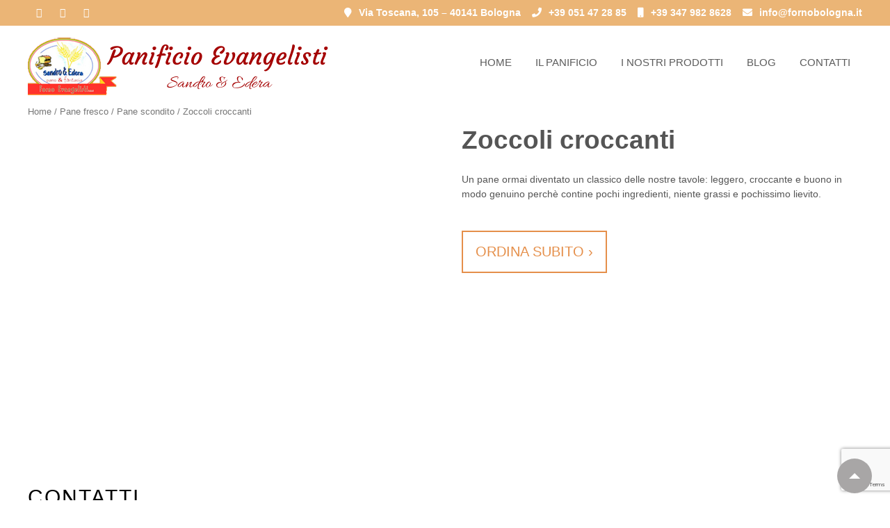

--- FILE ---
content_type: text/html; charset=UTF-8
request_url: https://www.fornobologna.it/prodotto/zoccoli-croccanti/
body_size: 14726
content:
	<!doctype html>
	<!--[if !IE]>
	<html class="no-js non-ie" lang="it-IT"> <![endif]-->
	<!--[if IE 7 ]>
	<html class="no-js ie7" lang="it-IT"> <![endif]-->
	<!--[if IE 8 ]>
	<html class="no-js ie8" lang="it-IT"> <![endif]-->
	<!--[if IE 9 ]>
	<html class="no-js ie9" lang="it-IT"> <![endif]-->
	<!--[if gt IE 9]><!-->
<html class="no-js" lang="it-IT"> <!--<![endif]-->
	<head>

		<meta charset="UTF-8"/>
		<meta name="viewport" content="width=device-width, initial-scale=1.0">

		<link rel="profile" href="https://gmpg.org/xfn/11"/>
		<link rel="pingback" href="https://www.fornobologna.it/xmlrpc.php"/>

		<title>Zoccoli croccanti | Forno Evangelisti - Prodotti fatti in casa come una volta</title>

<script>
dataLayer = [{"title":"Zoccoli croccanti","author":"lunaflpartner","wordcount":0,"logged_in":"false","page_id":1610,"post_date":"2022-01-24 13:04:15","post_type":"product"}];
</script>
<!-- Google Tag Manager -->
<script>(function(w,d,s,l,i){w[l]=w[l]||[];w[l].push({'gtm.start':
new Date().getTime(),event:'gtm.js'});var f=d.getElementsByTagName(s)[0],
j=d.createElement(s),dl=l!='dataLayer'?'&l='+l:'';j.async=true;j.src=
'https://www.googletagmanager.com/gtm.js?id='+i+dl;f.parentNode.insertBefore(j,f);
})(window,document,'script','dataLayer','GTM-KQTBQWQ');</script>
<!-- End Google Tag Manager -->
<!-- This site is optimized with the Yoast SEO plugin v13.3 - https://yoast.com/wordpress/plugins/seo/ -->
<meta name="description" content="Un pane ormai diventato un classico delle nostre tavole: leggero, croccante e buono in modo genuino perchè contine pochi ingredienti e niente grassi."/>
<meta name="robots" content="max-snippet:-1, max-image-preview:large, max-video-preview:-1"/>
<link rel="canonical" href="https://www.fornobologna.it/prodotto/zoccoli-croccanti/" />
<meta property="og:locale" content="it_IT" />
<meta property="og:type" content="article" />
<meta property="og:title" content="Zoccoli croccanti | Forno Evangelisti - Prodotti fatti in casa come una volta" />
<meta property="og:description" content="Un pane ormai diventato un classico delle nostre tavole: leggero, croccante e buono in modo genuino perchè contine pochi ingredienti e niente grassi." />
<meta property="og:url" content="https://www.fornobologna.it/prodotto/zoccoli-croccanti/" />
<meta property="og:site_name" content="Forno Evangelisti - Prodotti fatti in casa, come una volta" />
<meta property="article:publisher" content="https://www.facebook.com/fornobologna/" />
<meta property="og:image" content="https://www.fornobologna.it/wp-content/uploads/2022/01/MG_8559-1.jpeg" />
<meta property="og:image:secure_url" content="https://www.fornobologna.it/wp-content/uploads/2022/01/MG_8559-1.jpeg" />
<meta property="og:image:width" content="1920" />
<meta property="og:image:height" content="1280" />
<meta name="twitter:card" content="summary_large_image" />
<meta name="twitter:description" content="Un pane ormai diventato un classico delle nostre tavole: leggero, croccante e buono in modo genuino perchè contine pochi ingredienti e niente grassi." />
<meta name="twitter:title" content="Zoccoli croccanti | Forno Evangelisti - Prodotti fatti in casa come una volta" />
<meta name="twitter:image" content="https://www.fornobologna.it/wp-content/uploads/2022/01/MG_8559-1.jpeg" />
<script type='application/ld+json' class='yoast-schema-graph yoast-schema-graph--main'>{"@context":"https://schema.org","@graph":[{"@type":"WebSite","@id":"https://www.fornobologna.it/#website","url":"https://www.fornobologna.it/","name":"Forno Evangelisti - Prodotti fatti in casa, come una volta","inLanguage":"it-IT","potentialAction":[{"@type":"SearchAction","target":"https://www.fornobologna.it/?s={search_term_string}","query-input":"required name=search_term_string"}]},{"@type":"ImageObject","@id":"https://www.fornobologna.it/prodotto/zoccoli-croccanti/#primaryimage","inLanguage":"it-IT","url":"https://www.fornobologna.it/wp-content/uploads/2022/01/MG_8559-1.jpeg","width":1920,"height":1280,"caption":"Zoccoli croccanti"},{"@type":"WebPage","@id":"https://www.fornobologna.it/prodotto/zoccoli-croccanti/#webpage","url":"https://www.fornobologna.it/prodotto/zoccoli-croccanti/","name":"Zoccoli croccanti | Forno Evangelisti - Prodotti fatti in casa come una volta","isPartOf":{"@id":"https://www.fornobologna.it/#website"},"inLanguage":"it-IT","primaryImageOfPage":{"@id":"https://www.fornobologna.it/prodotto/zoccoli-croccanti/#primaryimage"},"datePublished":"2022-01-24T12:04:15+00:00","dateModified":"2022-01-24T15:13:38+00:00","description":"Un pane ormai diventato un classico delle nostre tavole: leggero, croccante e buono in modo genuino perch\u00e8 contine pochi ingredienti e niente grassi.","potentialAction":[{"@type":"ReadAction","target":["https://www.fornobologna.it/prodotto/zoccoli-croccanti/"]}]}]}</script>
<!-- / Yoast SEO plugin. -->

<link rel='dns-prefetch' href='//www.google.com' />
<link rel='dns-prefetch' href='//maxcdn.bootstrapcdn.com' />
<link rel='dns-prefetch' href='//s.w.org' />
<link rel="alternate" type="application/rss+xml" title="Forno Evangelisti - Prodotti fatti in casa, come una volta &raquo; Feed" href="https://www.fornobologna.it/feed/" />
<link rel="alternate" type="application/rss+xml" title="Forno Evangelisti - Prodotti fatti in casa, come una volta &raquo; Feed dei commenti" href="https://www.fornobologna.it/comments/feed/" />
		<script type="text/javascript">
			window._wpemojiSettings = {"baseUrl":"https:\/\/s.w.org\/images\/core\/emoji\/12.0.0-1\/72x72\/","ext":".png","svgUrl":"https:\/\/s.w.org\/images\/core\/emoji\/12.0.0-1\/svg\/","svgExt":".svg","source":{"concatemoji":"https:\/\/www.fornobologna.it\/wp-includes\/js\/wp-emoji-release.min.js"}};
			!function(e,a,t){var n,r,o,i=a.createElement("canvas"),p=i.getContext&&i.getContext("2d");function s(e,t){var a=String.fromCharCode;p.clearRect(0,0,i.width,i.height),p.fillText(a.apply(this,e),0,0);e=i.toDataURL();return p.clearRect(0,0,i.width,i.height),p.fillText(a.apply(this,t),0,0),e===i.toDataURL()}function c(e){var t=a.createElement("script");t.src=e,t.defer=t.type="text/javascript",a.getElementsByTagName("head")[0].appendChild(t)}for(o=Array("flag","emoji"),t.supports={everything:!0,everythingExceptFlag:!0},r=0;r<o.length;r++)t.supports[o[r]]=function(e){if(!p||!p.fillText)return!1;switch(p.textBaseline="top",p.font="600 32px Arial",e){case"flag":return s([127987,65039,8205,9895,65039],[127987,65039,8203,9895,65039])?!1:!s([55356,56826,55356,56819],[55356,56826,8203,55356,56819])&&!s([55356,57332,56128,56423,56128,56418,56128,56421,56128,56430,56128,56423,56128,56447],[55356,57332,8203,56128,56423,8203,56128,56418,8203,56128,56421,8203,56128,56430,8203,56128,56423,8203,56128,56447]);case"emoji":return!s([55357,56424,55356,57342,8205,55358,56605,8205,55357,56424,55356,57340],[55357,56424,55356,57342,8203,55358,56605,8203,55357,56424,55356,57340])}return!1}(o[r]),t.supports.everything=t.supports.everything&&t.supports[o[r]],"flag"!==o[r]&&(t.supports.everythingExceptFlag=t.supports.everythingExceptFlag&&t.supports[o[r]]);t.supports.everythingExceptFlag=t.supports.everythingExceptFlag&&!t.supports.flag,t.DOMReady=!1,t.readyCallback=function(){t.DOMReady=!0},t.supports.everything||(n=function(){t.readyCallback()},a.addEventListener?(a.addEventListener("DOMContentLoaded",n,!1),e.addEventListener("load",n,!1)):(e.attachEvent("onload",n),a.attachEvent("onreadystatechange",function(){"complete"===a.readyState&&t.readyCallback()})),(n=t.source||{}).concatemoji?c(n.concatemoji):n.wpemoji&&n.twemoji&&(c(n.twemoji),c(n.wpemoji)))}(window,document,window._wpemojiSettings);
		</script>
		<style type="text/css">
img.wp-smiley,
img.emoji {
	display: inline !important;
	border: none !important;
	box-shadow: none !important;
	height: 1em !important;
	width: 1em !important;
	margin: 0 .07em !important;
	vertical-align: -0.1em !important;
	background: none !important;
	padding: 0 !important;
}
</style>
	<link rel='stylesheet' id='wp-block-library-css'  href='https://www.fornobologna.it/wp-includes/css/dist/block-library/style.min.css' type='text/css' media='all' />
<link rel='stylesheet' id='wc-block-style-css'  href='https://www.fornobologna.it/wp-content/plugins/woocommerce/packages/woocommerce-blocks/build/style.css?ver=2.5.14' type='text/css' media='all' />
<link rel='stylesheet' id='contact-form-7-css'  href='https://www.fornobologna.it/wp-content/plugins/contact-form-7/includes/css/styles.css?ver=5.1.7' type='text/css' media='all' />
<link rel='stylesheet' id='cff-css'  href='https://www.fornobologna.it/wp-content/plugins/custom-facebook-feed/css/cff-style.css?ver=2.12.4' type='text/css' media='all' />
<link rel='stylesheet' id='sb-font-awesome-css'  href='https://maxcdn.bootstrapcdn.com/font-awesome/4.7.0/css/font-awesome.min.css' type='text/css' media='all' />
<link rel='stylesheet' id='photoswipe-css'  href='https://www.fornobologna.it/wp-content/plugins/woocommerce/assets/css/photoswipe/photoswipe.min.css?ver=4.0.1' type='text/css' media='all' />
<link rel='stylesheet' id='photoswipe-default-skin-css'  href='https://www.fornobologna.it/wp-content/plugins/woocommerce/assets/css/photoswipe/default-skin/default-skin.min.css?ver=4.0.1' type='text/css' media='all' />
<link rel='stylesheet' id='woocommerce-layout-css'  href='https://www.fornobologna.it/wp-content/plugins/woocommerce/assets/css/woocommerce-layout.css?ver=4.0.1' type='text/css' media='all' />
<link rel='stylesheet' id='woocommerce-smallscreen-css'  href='https://www.fornobologna.it/wp-content/plugins/woocommerce/assets/css/woocommerce-smallscreen.css?ver=4.0.1' type='text/css' media='only screen and (max-width: 768px)' />
<link rel='stylesheet' id='woocommerce-general-css'  href='https://www.fornobologna.it/wp-content/plugins/woocommerce/assets/css/woocommerce.css?ver=4.0.1' type='text/css' media='all' />
<style id='woocommerce-inline-inline-css' type='text/css'>
.woocommerce form .form-row .required { visibility: visible; }
</style>
<link rel='stylesheet' id='spu-public-css-css'  href='https://www.fornobologna.it/wp-content/plugins/popups/public/assets/css/public.css?ver=1.9.3.8' type='text/css' media='all' />
<link rel='stylesheet' id='responsive-style-css'  href='https://www.fornobologna.it/wp-content/themes/responsive/core/css/style.css?ver=1769706553' type='text/css' media='all' />
<link rel='stylesheet' id='responsive-media-queries-css'  href='https://www.fornobologna.it/wp-content/themes/responsive/core/css/responsive.css?ver=1769706553' type='text/css' media='all' />
<link rel='stylesheet' id='fontawesome-style-css'  href='https://www.fornobologna.it/wp-content/themes/responsive/core/css/font-awesome.min.css?ver=4.7.0' type='text/css' media='all' />
<script type='text/javascript' src='https://www.fornobologna.it/wp-includes/js/jquery/jquery.js?ver=1.12.4-wp'></script>
<script type='text/javascript' src='https://www.fornobologna.it/wp-includes/js/jquery/jquery-migrate.min.js?ver=1.4.1'></script>
<script type='text/javascript' src='https://www.fornobologna.it/wp-content/plugins/woocommerce/assets/js/jquery-blockui/jquery.blockUI.min.js?ver=2.70'></script>
<script type='text/javascript'>
/* <![CDATA[ */
var wc_add_to_cart_params = {"ajax_url":"\/wp-admin\/admin-ajax.php","wc_ajax_url":"\/?wc-ajax=%%endpoint%%","i18n_view_cart":"Visualizza carrello","cart_url":"https:\/\/www.fornobologna.it\/carrello\/","is_cart":"","cart_redirect_after_add":"no"};
/* ]]> */
</script>
<script type='text/javascript' src='https://www.fornobologna.it/wp-content/plugins/woocommerce/assets/js/frontend/add-to-cart.min.js?ver=4.0.1'></script>
<script type='text/javascript' src='https://www.fornobologna.it/wp-content/plugins/js_composer/assets/js/vendors/woocommerce-add-to-cart.js?ver=5.4.5'></script>
<script type='text/javascript' src='https://www.fornobologna.it/wp-content/themes/responsive/core/js/responsive-modernizr.min.js?ver=2.6.1'></script>
<link rel='https://api.w.org/' href='https://www.fornobologna.it/wp-json/' />
<link rel="EditURI" type="application/rsd+xml" title="RSD" href="https://www.fornobologna.it/xmlrpc.php?rsd" />
<link rel="wlwmanifest" type="application/wlwmanifest+xml" href="https://www.fornobologna.it/wp-includes/wlwmanifest.xml" /> 
<link rel='shortlink' href='https://www.fornobologna.it/?p=1610' />
<link rel="alternate" type="application/json+oembed" href="https://www.fornobologna.it/wp-json/oembed/1.0/embed?url=https%3A%2F%2Fwww.fornobologna.it%2Fprodotto%2Fzoccoli-croccanti%2F" />
<link rel="alternate" type="text/xml+oembed" href="https://www.fornobologna.it/wp-json/oembed/1.0/embed?url=https%3A%2F%2Fwww.fornobologna.it%2Fprodotto%2Fzoccoli-croccanti%2F&#038;format=xml" />
	<script>
		jQuery(document).ready(function(){
		var copyright_text = "";
		var cyberchimps_link = "";
		var siteurl = "https://www.fornobologna.it";
		if(copyright_text == "")
		{
			jQuery(".copyright #copyright_link").text(" "+"Default copyright text");
		}
		else{
			jQuery(".copyright #copyright_link").text(" "+copyright_text);
		}
		jQuery(".copyright #copyright_link").attr('href',siteurl);
		if(cyberchimps_link == 1)
		{
			jQuery(".powered").css("display","block");
		}
		else{
			jQuery(".powered").css("display","none");
		}
		});
	</script>
<!-- We need this for debugging -->
<!-- Responsive 3.9 -->
	<noscript><style>.woocommerce-product-gallery{ opacity: 1 !important; }</style></noscript>
	<meta name="generator" content="Powered by WPBakery Page Builder - drag and drop page builder for WordPress."/>
<!--[if lte IE 9]><link rel="stylesheet" type="text/css" href="https://www.fornobologna.it/wp-content/plugins/js_composer/assets/css/vc_lte_ie9.min.css" media="screen"><![endif]--><style>button#responsive-menu-button,
#responsive-menu-container {
    display: none;
    -webkit-text-size-adjust: 100%;
}

@media screen and (max-width: 650px) {

    #responsive-menu-container {
        display: block;
        position: fixed;
        top: 0;
        bottom: 0;
        z-index: 99998;
        padding-bottom: 5px;
        margin-bottom: -5px;
        outline: 1px solid transparent;
        overflow-y: auto;
        overflow-x: hidden;
    }

    #responsive-menu-container .responsive-menu-search-box {
        width: 100%;
        padding: 0 2%;
        border-radius: 2px;
        height: 50px;
        -webkit-appearance: none;
    }

    #responsive-menu-container.push-left,
    #responsive-menu-container.slide-left {
        transform: translateX(-100%);
        -ms-transform: translateX(-100%);
        -webkit-transform: translateX(-100%);
        -moz-transform: translateX(-100%);
    }

    .responsive-menu-open #responsive-menu-container.push-left,
    .responsive-menu-open #responsive-menu-container.slide-left {
        transform: translateX(0);
        -ms-transform: translateX(0);
        -webkit-transform: translateX(0);
        -moz-transform: translateX(0);
    }

    #responsive-menu-container.push-top,
    #responsive-menu-container.slide-top {
        transform: translateY(-100%);
        -ms-transform: translateY(-100%);
        -webkit-transform: translateY(-100%);
        -moz-transform: translateY(-100%);
    }

    .responsive-menu-open #responsive-menu-container.push-top,
    .responsive-menu-open #responsive-menu-container.slide-top {
        transform: translateY(0);
        -ms-transform: translateY(0);
        -webkit-transform: translateY(0);
        -moz-transform: translateY(0);
    }

    #responsive-menu-container.push-right,
    #responsive-menu-container.slide-right {
        transform: translateX(100%);
        -ms-transform: translateX(100%);
        -webkit-transform: translateX(100%);
        -moz-transform: translateX(100%);
    }

    .responsive-menu-open #responsive-menu-container.push-right,
    .responsive-menu-open #responsive-menu-container.slide-right {
        transform: translateX(0);
        -ms-transform: translateX(0);
        -webkit-transform: translateX(0);
        -moz-transform: translateX(0);
    }

    #responsive-menu-container.push-bottom,
    #responsive-menu-container.slide-bottom {
        transform: translateY(100%);
        -ms-transform: translateY(100%);
        -webkit-transform: translateY(100%);
        -moz-transform: translateY(100%);
    }

    .responsive-menu-open #responsive-menu-container.push-bottom,
    .responsive-menu-open #responsive-menu-container.slide-bottom {
        transform: translateY(0);
        -ms-transform: translateY(0);
        -webkit-transform: translateY(0);
        -moz-transform: translateY(0);
    }

    #responsive-menu-container,
    #responsive-menu-container:before,
    #responsive-menu-container:after,
    #responsive-menu-container *,
    #responsive-menu-container *:before,
    #responsive-menu-container *:after {
         box-sizing: border-box;
         margin: 0;
         padding: 0;
    }

    #responsive-menu-container #responsive-menu-search-box,
    #responsive-menu-container #responsive-menu-additional-content,
    #responsive-menu-container #responsive-menu-title {
        padding: 25px 5%;
    }

    #responsive-menu-container #responsive-menu,
    #responsive-menu-container #responsive-menu ul {
        width: 100%;
    }
    #responsive-menu-container #responsive-menu ul.responsive-menu-submenu {
        display: none;
    }

    #responsive-menu-container #responsive-menu ul.responsive-menu-submenu.responsive-menu-submenu-open {
         display: block;
    }

    #responsive-menu-container #responsive-menu ul.responsive-menu-submenu-depth-1 a.responsive-menu-item-link {
        padding-left: 10%;
    }

    #responsive-menu-container #responsive-menu ul.responsive-menu-submenu-depth-2 a.responsive-menu-item-link {
        padding-left: 15%;
    }

    #responsive-menu-container #responsive-menu ul.responsive-menu-submenu-depth-3 a.responsive-menu-item-link {
        padding-left: 20%;
    }

    #responsive-menu-container #responsive-menu ul.responsive-menu-submenu-depth-4 a.responsive-menu-item-link {
        padding-left: 25%;
    }

    #responsive-menu-container #responsive-menu ul.responsive-menu-submenu-depth-5 a.responsive-menu-item-link {
        padding-left: 30%;
    }

    #responsive-menu-container li.responsive-menu-item {
        width: 100%;
        list-style: none;
    }

    #responsive-menu-container li.responsive-menu-item a {
        width: 100%;
        display: block;
        text-decoration: none;
        
        position: relative;
    }


     #responsive-menu-container #responsive-menu li.responsive-menu-item a {
                    padding: 0   5%;
            }

    #responsive-menu-container .responsive-menu-submenu li.responsive-menu-item a {
                    padding: 0   5%;
            }

    #responsive-menu-container li.responsive-menu-item a .fa {
        margin-right: 15px;
    }

    #responsive-menu-container li.responsive-menu-item a .responsive-menu-subarrow {
        position: absolute;
        top: 0;
        bottom: 0;
        text-align: center;
        overflow: hidden;
    }

    #responsive-menu-container li.responsive-menu-item a .responsive-menu-subarrow  .fa {
        margin-right: 0;
    }

    button#responsive-menu-button .responsive-menu-button-icon-inactive {
        display: none;
    }

    button#responsive-menu-button {
        z-index: 99999;
        display: none;
        overflow: hidden;
        outline: none;
    }

    button#responsive-menu-button img {
        max-width: 100%;
    }

    .responsive-menu-label {
        display: inline-block;
        font-weight: 600;
        margin: 0 5px;
        vertical-align: middle;
    }

    .responsive-menu-label .responsive-menu-button-text-open {
        display: none;
    }

    .responsive-menu-accessible {
        display: inline-block;
    }

    .responsive-menu-accessible .responsive-menu-box {
        display: inline-block;
        vertical-align: middle;
    }

    .responsive-menu-label.responsive-menu-label-top,
    .responsive-menu-label.responsive-menu-label-bottom
    {
        display: block;
        margin: 0 auto;
    }

    button#responsive-menu-button {
        padding: 0 0;
        display: inline-block;
        cursor: pointer;
        transition-property: opacity, filter;
        transition-duration: 0.15s;
        transition-timing-function: linear;
        font: inherit;
        color: inherit;
        text-transform: none;
        background-color: transparent;
        border: 0;
        margin: 0;
        overflow: visible;
    }

    .responsive-menu-box {
        width: 25px;
        height: 19px;
        display: inline-block;
        position: relative;
    }

    .responsive-menu-inner {
        display: block;
        top: 50%;
        margin-top: -1.5px;
    }

    .responsive-menu-inner,
    .responsive-menu-inner::before,
    .responsive-menu-inner::after {
         width: 25px;
         height: 3px;
         background-color: #ffffff;
         border-radius: 4px;
         position: absolute;
         transition-property: transform;
         transition-duration: 0.15s;
         transition-timing-function: ease;
    }

    .responsive-menu-open .responsive-menu-inner,
    .responsive-menu-open .responsive-menu-inner::before,
    .responsive-menu-open .responsive-menu-inner::after {
        background-color: #ffffff;
    }

    button#responsive-menu-button:hover .responsive-menu-inner,
    button#responsive-menu-button:hover .responsive-menu-inner::before,
    button#responsive-menu-button:hover .responsive-menu-inner::after,
    button#responsive-menu-button:hover .responsive-menu-open .responsive-menu-inner,
    button#responsive-menu-button:hover .responsive-menu-open .responsive-menu-inner::before,
    button#responsive-menu-button:hover .responsive-menu-open .responsive-menu-inner::after,
    button#responsive-menu-button:focus .responsive-menu-inner,
    button#responsive-menu-button:focus .responsive-menu-inner::before,
    button#responsive-menu-button:focus .responsive-menu-inner::after,
    button#responsive-menu-button:focus .responsive-menu-open .responsive-menu-inner,
    button#responsive-menu-button:focus .responsive-menu-open .responsive-menu-inner::before,
    button#responsive-menu-button:focus .responsive-menu-open .responsive-menu-inner::after {
        background-color: #ffffff;
    }

    .responsive-menu-inner::before,
    .responsive-menu-inner::after {
         content: "";
         display: block;
    }

    .responsive-menu-inner::before {
         top: -8px;
    }

    .responsive-menu-inner::after {
         bottom: -8px;
    }

            .responsive-menu-boring .responsive-menu-inner,
.responsive-menu-boring .responsive-menu-inner::before,
.responsive-menu-boring .responsive-menu-inner::after {
    transition-property: none;
}

.responsive-menu-boring.is-active .responsive-menu-inner {
    transform: rotate(45deg);
}

.responsive-menu-boring.is-active .responsive-menu-inner::before {
    top: 0;
    opacity: 0;
}

.responsive-menu-boring.is-active .responsive-menu-inner::after {
    bottom: 0;
    transform: rotate(-90deg);
}    
    button#responsive-menu-button {
        width: 55px;
        height: 55px;
        position: fixed;
        top: 0px;
        right: 0%;
                    background: #000000
            }

            .responsive-menu-open button#responsive-menu-button {
            background: #000000
        }
    
            .responsive-menu-open button#responsive-menu-button:hover,
        .responsive-menu-open button#responsive-menu-button:focus,
        button#responsive-menu-button:hover,
        button#responsive-menu-button:focus {
            background: #000000
        }
    
    button#responsive-menu-button .responsive-menu-box {
        color: #ffffff;
    }

    .responsive-menu-open button#responsive-menu-button .responsive-menu-box {
        color: #ffffff;
    }

    .responsive-menu-label {
        color: #ffffff;
        font-size: 14px;
        line-height: 13px;
            }

    button#responsive-menu-button {
        display: inline-block;
        transition: transform   0.5s, background-color   0.5s;
    }

            html.responsive-menu-open {
            cursor: pointer;
        }

        #responsive-menu-container {
            cursor: initial;
        }
    
    
    #responsive-menu-container {
        width: 45%;
        right: 0;
        transition: transform   0.5s;
        text-align: left;
                                    font-family: 'Open Sans';
                            background: #212121;
            }

    #responsive-menu-container #responsive-menu-wrapper {
        background: #212121;
    }

    #responsive-menu-container #responsive-menu-additional-content {
        color: #ffffff;
    }

    #responsive-menu-container .responsive-menu-search-box {
        background: #ffffff;
        border: 2px solid   #dadada;
        color: #333333;
    }

    #responsive-menu-container .responsive-menu-search-box:-ms-input-placeholder {
        color: #c7c7cd;
    }

    #responsive-menu-container .responsive-menu-search-box::-webkit-input-placeholder {
        color: #c7c7cd;
    }

    #responsive-menu-container .responsive-menu-search-box:-moz-placeholder {
        color: #c7c7cd;
        opacity: 1;
    }

    #responsive-menu-container .responsive-menu-search-box::-moz-placeholder {
        color: #c7c7cd;
        opacity: 1;
    }

    #responsive-menu-container .responsive-menu-item-link,
    #responsive-menu-container #responsive-menu-title,
    #responsive-menu-container .responsive-menu-subarrow {
        transition: background-color   0.5s, border-color   0.5s, color   0.5s;
    }

    #responsive-menu-container #responsive-menu-title {
        background-color: #212121;
        color: #ffffff;
        font-size: 14px;
        text-align: left;
    }

    #responsive-menu-container #responsive-menu-title a {
        color: #ffffff;
        font-size: 14px;
        text-decoration: none;
    }

    #responsive-menu-container #responsive-menu-title a:hover {
        color: #ffffff;
    }

    #responsive-menu-container #responsive-menu-title:hover {
        background-color: #212121;
        color: #ffffff;
    }

    #responsive-menu-container #responsive-menu-title:hover a {
        color: #ffffff;
    }

    #responsive-menu-container #responsive-menu-title #responsive-menu-title-image {
        display: inline-block;
        vertical-align: middle;
        max-width: 100%;
        margin-bottom: 15px;
    }

    #responsive-menu-container #responsive-menu-title #responsive-menu-title-image img {
                        max-width: 100%;
    }

    #responsive-menu-container #responsive-menu > li.responsive-menu-item:first-child > a {
        border-top: 1px solid   #212121;
    }

    #responsive-menu-container #responsive-menu li.responsive-menu-item .responsive-menu-item-link {
        font-size: 15px;
    }

    #responsive-menu-container #responsive-menu li.responsive-menu-item a {
        line-height: 40px;
        border-bottom: 1px solid   #212121;
        color: #ffffff;
        background-color: #212121;
                    height: 40px;
            }

    #responsive-menu-container #responsive-menu li.responsive-menu-item a:hover {
        color: #ffffff;
        background-color: #3f3f3f;
        border-color: #212121;
    }

    #responsive-menu-container #responsive-menu li.responsive-menu-item a:hover .responsive-menu-subarrow {
        color: #ffffff;
        border-color: #3f3f3f;
        background-color: #3f3f3f;
    }

    #responsive-menu-container #responsive-menu li.responsive-menu-item a:hover .responsive-menu-subarrow.responsive-menu-subarrow-active {
        color: #ffffff;
        border-color: #3f3f3f;
        background-color: #3f3f3f;
    }

    #responsive-menu-container #responsive-menu li.responsive-menu-item a .responsive-menu-subarrow {
        right: 0;
        height: 40px;
        line-height: 40px;
        width: 40px;
        color: #ffffff;
                        border-left: 1px solid #212121;
        
        background-color: #212121;
    }

    #responsive-menu-container #responsive-menu li.responsive-menu-item a .responsive-menu-subarrow.responsive-menu-subarrow-active {
        color: #ffffff;
        border-color: #212121;
        background-color: #212121;
    }

    #responsive-menu-container #responsive-menu li.responsive-menu-item a .responsive-menu-subarrow.responsive-menu-subarrow-active:hover {
        color: #ffffff;
        border-color: #3f3f3f;
        background-color: #3f3f3f;
    }

    #responsive-menu-container #responsive-menu li.responsive-menu-item a .responsive-menu-subarrow:hover {
        color: #ffffff;
        border-color: #3f3f3f;
        background-color: #3f3f3f;
    }

    #responsive-menu-container #responsive-menu li.responsive-menu-current-item > .responsive-menu-item-link {
        background-color: #212121;
        color: #ffffff;
        border-color: #212121;
    }

    #responsive-menu-container #responsive-menu li.responsive-menu-current-item > .responsive-menu-item-link:hover {
        background-color: #3f3f3f;
        color: #ffffff;
        border-color: #3f3f3f;
    }

            #responsive-menu-container #responsive-menu ul.responsive-menu-submenu li.responsive-menu-item .responsive-menu-item-link {
                            font-family: 'Open Sans';
                        font-size: 15px;
            text-align: left;
        }

        #responsive-menu-container #responsive-menu ul.responsive-menu-submenu li.responsive-menu-item a {
                            height: 40px;
                        line-height: 40px;
            border-bottom: 1px solid   #212121;
            color: #ffffff;
            background-color: #212121;
        }

        #responsive-menu-container #responsive-menu ul.responsive-menu-submenu li.responsive-menu-item a:hover {
            color: #ffffff;
            background-color: #3f3f3f;
            border-color: #212121;
        }

        #responsive-menu-container #responsive-menu ul.responsive-menu-submenu li.responsive-menu-item a:hover .responsive-menu-subarrow {
            color: #ffffff;
            border-color: #3f3f3f;
            background-color: #3f3f3f;
        }

        #responsive-menu-container #responsive-menu ul.responsive-menu-submenu li.responsive-menu-item a:hover .responsive-menu-subarrow.responsive-menu-subarrow-active {
            color: #ffffff;
            border-color: #3f3f3f;
            background-color: #3f3f3f;
        }

        #responsive-menu-container #responsive-menu ul.responsive-menu-submenu li.responsive-menu-item a .responsive-menu-subarrow {
                                        left:unset;
                right:0;
                        height: 40px;
            line-height: 40px;
            width: 40px;
            color: #ffffff;
                                        border-left: 1px solid   #212121  !important;
                border-right:unset  !important;
                        background-color: #212121;
        }

        #responsive-menu-container #responsive-menu ul.responsive-menu-submenu li.responsive-menu-item a .responsive-menu-subarrow.responsive-menu-subarrow-active {
            color: #ffffff;
            border-color: #212121;
            background-color: #212121;
        }

        #responsive-menu-container #responsive-menu ul.responsive-menu-submenu li.responsive-menu-item a .responsive-menu-subarrow.responsive-menu-subarrow-active:hover {
            color: #ffffff;
            border-color: #3f3f3f;
            background-color: #3f3f3f;
        }

        #responsive-menu-container #responsive-menu ul.responsive-menu-submenu li.responsive-menu-item a .responsive-menu-subarrow:hover {
            color: #ffffff;
            border-color: #3f3f3f;
            background-color: #3f3f3f;
        }

        #responsive-menu-container #responsive-menu ul.responsive-menu-submenu li.responsive-menu-current-item > .responsive-menu-item-link {
            background-color: #212121;
            color: #ffffff;
            border-color: #212121;
        }

        #responsive-menu-container #responsive-menu ul.responsive-menu-submenu li.responsive-menu-current-item > .responsive-menu-item-link:hover {
            background-color: #3f3f3f;
            color: #ffffff;
            border-color: #3f3f3f;
        }
    
    
            .main-nav {
            display: none !important;
        }
    }</style><script>jQuery(document).ready(function($) {

    var ResponsiveMenu = {
        trigger: '#responsive-menu-button',
        animationSpeed: 500,
        breakpoint: 650,
        pushButton: 'on',
        animationType: 'push',
        animationSide: 'right',
        pageWrapper: '',
        isOpen: false,
        triggerTypes: 'click',
        activeClass: 'is-active',
        container: '#responsive-menu-container',
        openClass: 'responsive-menu-open',
        accordion: 'off',
        activeArrow: '▲',
        inactiveArrow: '▼',
        wrapper: '#responsive-menu-wrapper',
        closeOnBodyClick: 'on',
        closeOnLinkClick: 'on',
        itemTriggerSubMenu: 'off',
        linkElement: '.responsive-menu-item-link',
        subMenuTransitionTime: 200,
        openMenu: function() {
            $(this.trigger).addClass(this.activeClass);
            $('html').addClass(this.openClass);
            $('.responsive-menu-button-icon-active').hide();
            $('.responsive-menu-button-icon-inactive').show();
            this.setButtonTextOpen();
            this.setWrapperTranslate();
            this.isOpen = true;
        },
        closeMenu: function() {
            $(this.trigger).removeClass(this.activeClass);
            $('html').removeClass(this.openClass);
            $('.responsive-menu-button-icon-inactive').hide();
            $('.responsive-menu-button-icon-active').show();
            this.setButtonText();
            this.clearWrapperTranslate();
            this.isOpen = false;
        },
        setButtonText: function() {
            if($('.responsive-menu-button-text-open').length > 0 && $('.responsive-menu-button-text').length > 0) {
                $('.responsive-menu-button-text-open').hide();
                $('.responsive-menu-button-text').show();
            }
        },
        setButtonTextOpen: function() {
            if($('.responsive-menu-button-text').length > 0 && $('.responsive-menu-button-text-open').length > 0) {
                $('.responsive-menu-button-text').hide();
                $('.responsive-menu-button-text-open').show();
            }
        },
        triggerMenu: function() {
            this.isOpen ? this.closeMenu() : this.openMenu();
        },
        triggerSubArrow: function(subarrow) {
            var sub_menu = $(subarrow).parent().siblings('.responsive-menu-submenu');
            var self = this;
            if(this.accordion == 'on') {
                /* Get Top Most Parent and the siblings */
                var top_siblings = sub_menu.parents('.responsive-menu-item-has-children').last().siblings('.responsive-menu-item-has-children');
                var first_siblings = sub_menu.parents('.responsive-menu-item-has-children').first().siblings('.responsive-menu-item-has-children');
                /* Close up just the top level parents to key the rest as it was */
                top_siblings.children('.responsive-menu-submenu').slideUp(self.subMenuTransitionTime, 'linear').removeClass('responsive-menu-submenu-open');
                /* Set each parent arrow to inactive */
                top_siblings.each(function() {
                    $(this).find('.responsive-menu-subarrow').first().html(self.inactiveArrow);
                    $(this).find('.responsive-menu-subarrow').first().removeClass('responsive-menu-subarrow-active');
                });
                /* Now Repeat for the current item siblings */
                first_siblings.children('.responsive-menu-submenu').slideUp(self.subMenuTransitionTime, 'linear').removeClass('responsive-menu-submenu-open');
                first_siblings.each(function() {
                    $(this).find('.responsive-menu-subarrow').first().html(self.inactiveArrow);
                    $(this).find('.responsive-menu-subarrow').first().removeClass('responsive-menu-subarrow-active');
                });
            }
            if(sub_menu.hasClass('responsive-menu-submenu-open')) {
                sub_menu.slideUp(self.subMenuTransitionTime, 'linear').removeClass('responsive-menu-submenu-open');
                $(subarrow).html(this.inactiveArrow);
                $(subarrow).removeClass('responsive-menu-subarrow-active');
            } else {
                sub_menu.slideDown(self.subMenuTransitionTime, 'linear').addClass('responsive-menu-submenu-open');
                $(subarrow).html(this.activeArrow);
                $(subarrow).addClass('responsive-menu-subarrow-active');
            }
        },
        menuHeight: function() {
            return $(this.container).height();
        },
        menuWidth: function() {
            return $(this.container).width();
        },
        wrapperHeight: function() {
            return $(this.wrapper).height();
        },
        setWrapperTranslate: function() {
            switch(this.animationSide) {
                case 'left':
                    translate = 'translateX(' + this.menuWidth() + 'px)'; break;
                case 'right':
                    translate = 'translateX(-' + this.menuWidth() + 'px)'; break;
                case 'top':
                    translate = 'translateY(' + this.wrapperHeight() + 'px)'; break;
                case 'bottom':
                    translate = 'translateY(-' + this.menuHeight() + 'px)'; break;
            }
            if(this.animationType == 'push') {
                $(this.pageWrapper).css({'transform':translate});
                $('html, body').css('overflow-x', 'hidden');
            }
            if(this.pushButton == 'on') {
                $('#responsive-menu-button').css({'transform':translate});
            }
        },
        clearWrapperTranslate: function() {
            var self = this;
            if(this.animationType == 'push') {
                $(this.pageWrapper).css({'transform':''});
                setTimeout(function() {
                    $('html, body').css('overflow-x', '');
                }, self.animationSpeed);
            }
            if(this.pushButton == 'on') {
                $('#responsive-menu-button').css({'transform':''});
            }
        },
        init: function() {
            var self = this;
            $(this.trigger).on(this.triggerTypes, function(e){
                e.stopPropagation();
                self.triggerMenu();
            });
            $(this.trigger).mouseup(function(){
                $(self.trigger).blur();
            });
            $('.responsive-menu-subarrow').on('click', function(e) {
                e.preventDefault();
                e.stopPropagation();
                self.triggerSubArrow(this);
            });
            $(window).resize(function() {
                if($(window).width() > self.breakpoint) {
                    if(self.isOpen){
                        self.closeMenu();
                    }
                } else {
                    if($('.responsive-menu-open').length>0){
                        self.setWrapperTranslate();
                    }
                }
            });
            if(this.closeOnLinkClick == 'on') {
                $(this.linkElement).on('click', function(e) {
                    e.preventDefault();
                    /* Fix for when close menu on parent clicks is on */
                    if(self.itemTriggerSubMenu == 'on' && $(this).is('.responsive-menu-item-has-children > ' + self.linkElement)) {
                        return;
                    }
                    old_href = $(this).attr('href');
                    old_target = typeof $(this).attr('target') == 'undefined' ? '_self' : $(this).attr('target');
                    if(self.isOpen) {
                        if($(e.target).closest('.responsive-menu-subarrow').length) {
                            return;
                        }
                        self.closeMenu();
                        setTimeout(function() {
                            window.open(old_href, old_target);
                        }, self.animationSpeed);
                    }
                });
            }
            if(this.closeOnBodyClick == 'on') {
                $(document).on('click', 'body', function(e) {
                    if(self.isOpen) {
                        if($(e.target).closest('#responsive-menu-container').length || $(e.target).closest('#responsive-menu-button').length) {
                            return;
                        }
                    }
                    self.closeMenu();
                });
            }
            if(this.itemTriggerSubMenu == 'on') {
                $('.responsive-menu-item-has-children > ' + this.linkElement).on('click', function(e) {
                    e.preventDefault();
                    self.triggerSubArrow($(this).children('.responsive-menu-subarrow').first());
                });
            }
        }
    };
    ResponsiveMenu.init();
});</script><noscript><style type="text/css"> .wpb_animate_when_almost_visible { opacity: 1; }</style></noscript>		
		<link rel='stylesheet' id='fontawesome-css'  href='https://www.fornobologna.it/wp-content/themes/responsive/font-awesome/css/font-awesome.min.css' type='text/css' media='all' />
		
		<script>
		jQuery(document).ready(function($) {			 
			$(".menu-item a").click(function() { 
				var href = $(this).attr("href");
				var href = href.replace("/", "");
				$('html, body').animate({scrollTop: $(href).offset().top}, 'slow'); 
			});					
		});
		</script>
		
		<!-- 
			Global site tag (gtag.js) - Google Analytics 
		<script async src="https://www.googletagmanager.com/gtag/js?id=UA-46145037-16"></script>
		<script>
		  window.dataLayer = window.dataLayer || [];
		  function gtag(){dataLayer.push(arguments);}
		  gtag('js', new Date());

		  gtag('config', 'UA-46145037-16');
		</script
		-->
				
	</head>

<body data-rsssl=1 class="product-template-default single single-product postid-1610 theme-responsive woocommerce woocommerce-page woocommerce-no-js default-layout wpb-js-composer js-comp-ver-5.4.5 vc_responsive responsive-menu-push-right">

  	



<header>
		<div id="top-widget" class="top-widget">
		
		
			<div id="text-2" class="widget_text">			<div class="textwidget"><div class="top_left"><a href="https://www.facebook.com/fornobologna/" target="_blank" rel="noopener noreferrer"><i class="fa fa-facebook"> </i></a> <a href="https://www.instagram.com/panificio_evangelisti/" target="_blank" rel="noopener noreferrer"><i class="fa fa-instagram"> </i></a> <a href="tel:+393479828628" target="_blank" rel="noopener noreferrer"><i class="fa fa-whatsapp"> </i></a></div>
<div class="top_right"><i class="fa fa-map-marker"></i> <a href="https://www.google.it/maps/place/Panificio+Sandro+e+Edera/@44.4612412,11.3701216,19z/data=!4m13!1m7!3m6!1s0x477e2adb43f6feab:0x848e4c8c07fd7737!2sVia+Toscana,+105,+40141+Bologna+BO!3b1!8m2!3d44.4612288!4d11.3703925!3m4!1s0x0:0x250de11c161d0f0e!8m2!3d44.4610821!4d11.3702719" target="_blank" rel="noopener noreferrer">Via Toscana, 105 – 40141 Bologna</a> <i class="fa fa-phone"></i> <a href="tel:051472885">+39 051 47 28 85</a> <i class="fa fa-mobile"></i> <a href="tel:3479828628">+39 347 982 8628</a> <i class="fa fa-envelope"></i> <a href="mailto:info@fornobologna.it">info@fornobologna.it</a></div>
</div>
		</div>
		
			</div><!-- end of #top-widget -->
	
	<!--<div class="skip-container cf">
		<a class="skip-link screen-reader-text focusable" href="#content">&darr; Skip to Main Content</a>
	</div>--><!-- .skip-container -->
	
	<div class="container">
	
		<div id="header_section">
			<div id="header" role="banner">

				
				
				
				
				<div id="content-outer-logo">
				<div id="logo">
						<a href="https://www.fornobologna.it/"><img src="https://www.fornobologna.it/wp-content/uploads/2019/12/cropped-Panificio-Evangelisti-logo.png" width="440" height="98" alt="Forno Evangelisti &#8211; Prodotti fatti in casa, come una volta"/></a>
				</div><!-- end of #logo -->
				</div>	

				
								
				
				<div class="main-nav"><ul id="menu-menu-principale" class="menu"><li id="menu-item-179" class="menu-item menu-item-type-post_type menu-item-object-page menu-item-home menu-item-179"><a href="https://www.fornobologna.it/">Home</a></li>
<li id="menu-item-1170" class="menu-item menu-item-type-post_type menu-item-object-page menu-item-1170"><a href="https://www.fornobologna.it/panificio-evangelisti-sandro-e-edera/">Il Panificio</a></li>
<li id="menu-item-283" class="menu-item menu-item-type-custom menu-item-object-custom menu-item-283"><a href="/negozio/">I nostri prodotti</a></li>
<li id="menu-item-753" class="menu-item menu-item-type-post_type menu-item-object-page menu-item-753"><a href="https://www.fornobologna.it/blog/">Blog</a></li>
<li id="menu-item-284" class="menu-item menu-item-type-custom menu-item-object-custom menu-item-284"><a href="/#contact_box">Contatti</a></li>
</ul></div>
				
				
			</div><!-- end of #header -->
		</div>
		
	</div>
	
</header>
	

<div class="container hfeed">

	<div id="wrapper" class="clearfix">
<div id="content-outer"><div id="content-woocommerce" class="grid col-620"><nav class="woocommerce-breadcrumb"><a href="https://www.fornobologna.it">Home</a>&nbsp;&#47;&nbsp;<a href="https://www.fornobologna.it/categoria-prodotto/pane-fresco/">Pane fresco</a>&nbsp;&#47;&nbsp;<a href="https://www.fornobologna.it/categoria-prodotto/pane-fresco/pane-scondito/">Pane scondito</a>&nbsp;&#47;&nbsp;Zoccoli croccanti</nav>
		
			
<div class="woocommerce-notices-wrapper"></div>
<div id="product-1610" class="post-1610 product type-product status-publish has-post-thumbnail product_cat-pane-fresco product_cat-pane-scondito first instock shipping-taxable product-type-simple">

	<div class="woocommerce-product-gallery woocommerce-product-gallery--with-images woocommerce-product-gallery--columns-4 images" data-columns="4" style="opacity: 0; transition: opacity .25s ease-in-out;">
	<figure class="woocommerce-product-gallery__wrapper">
		<div data-thumb="https://www.fornobologna.it/wp-content/uploads/2022/01/MG_8559-1-100x100.jpeg" data-thumb-alt="Zoccoli croccanti" class="woocommerce-product-gallery__image"><a href="https://www.fornobologna.it/wp-content/uploads/2022/01/MG_8559-1.jpeg"><img width="600" height="400" src="https://www.fornobologna.it/wp-content/uploads/2022/01/MG_8559-1-600x400.jpeg" class="wp-post-image" alt="Zoccoli croccanti" title="Zoccoli croccanti" data-caption="Zoccoli croccanti" data-src="https://www.fornobologna.it/wp-content/uploads/2022/01/MG_8559-1.jpeg" data-large_image="https://www.fornobologna.it/wp-content/uploads/2022/01/MG_8559-1.jpeg" data-large_image_width="1920" data-large_image_height="1280" srcset="https://www.fornobologna.it/wp-content/uploads/2022/01/MG_8559-1-600x400.jpeg 600w, https://www.fornobologna.it/wp-content/uploads/2022/01/MG_8559-1-300x200.jpeg 300w, https://www.fornobologna.it/wp-content/uploads/2022/01/MG_8559-1-1024x683.jpeg 1024w, https://www.fornobologna.it/wp-content/uploads/2022/01/MG_8559-1-768x512.jpeg 768w, https://www.fornobologna.it/wp-content/uploads/2022/01/MG_8559-1-1536x1024.jpeg 1536w, https://www.fornobologna.it/wp-content/uploads/2022/01/MG_8559-1-100x67.jpeg 100w, https://www.fornobologna.it/wp-content/uploads/2022/01/MG_8559-1-150x100.jpeg 150w, https://www.fornobologna.it/wp-content/uploads/2022/01/MG_8559-1-200x133.jpeg 200w, https://www.fornobologna.it/wp-content/uploads/2022/01/MG_8559-1-450x300.jpeg 450w, https://www.fornobologna.it/wp-content/uploads/2022/01/MG_8559-1-900x600.jpeg 900w, https://www.fornobologna.it/wp-content/uploads/2022/01/MG_8559-1.jpeg 1920w" sizes="(max-width: 600px) 100vw, 600px" /></a></div>	</figure>
</div>

	<div class="summary entry-summary">

		<h1 class="product_title entry-title">Zoccoli croccanti</h1><p class="price"></p>
<div class="woocommerce-product-details__short-description">
	<p><span data-sheets-value="{&quot;1&quot;:2,&quot;2&quot;:&quot;Un pane ormai diventato un classico delle nostre tavole: leggero, croccante e buono in modo genuino perchè contine pochi ingredienti, niente grassi e pochissimo lievito.&quot;}" data-sheets-userformat="{&quot;2&quot;:13057,&quot;3&quot;:{&quot;1&quot;:0},&quot;11&quot;:4,&quot;12&quot;:0,&quot;15&quot;:&quot;Poppins&quot;,&quot;16&quot;:9}">Un pane ormai diventato un classico delle nostre tavole: leggero, croccante e buono in modo genuino perchè contine pochi ingredienti, niente grassi e pochissimo lievito.</span></p>
</div>
<div class="product_meta">

	
	
	<span class="posted_in">Categorie: <a href="https://www.fornobologna.it/categoria-prodotto/pane-fresco/" rel="tag">Pane fresco</a>, <a href="https://www.fornobologna.it/categoria-prodotto/pane-fresco/pane-scondito/" rel="tag">Pane scondito</a></span>
	
	
</div>
		
		<!-- PULSANTE ORDINA SUBITO -->
		<a href="tel:3479828628" class="btn_contatti">Ordina subito ›</a>

	</div><!-- .summary -->
	
	
		
	<!-- SLIDER PRODOTTI -->
	            <div id="wcps-container-755" class="wcps-container wcps-container-755">
                        <div class="wcps-ribbon " ></div>

        <style type="text/css">
            .wcps-ribbon{
                background-color: ;
                background-image: url("");
                color: ;
                width: ;
                height: ;
                text-align: center;
                text-transform: uppercase;
                background-repeat: no-repeat;
                background-size: 100%;
            }
        </style>
            <div id="wcps-755" class="wcps-items owl-carousel owl-theme">
                <div class="item ">
        <div class="elements-wrapper layout-">
                    </div>
    </div>
        <div class="item ">
        <div class="elements-wrapper layout-">
                    </div>
    </div>
        <div class="item ">
        <div class="elements-wrapper layout-">
                    </div>
    </div>
        <div class="item ">
        <div class="elements-wrapper layout-">
                    </div>
    </div>
        <div class="item ">
        <div class="elements-wrapper layout-">
                    </div>
    </div>
        <div class="item ">
        <div class="elements-wrapper layout-">
                    </div>
    </div>
        <div class="item ">
        <div class="elements-wrapper layout-">
                    </div>
    </div>
        <div class="item ">
        <div class="elements-wrapper layout-">
                    </div>
    </div>
        <div class="item ">
        <div class="elements-wrapper layout-">
                    </div>
    </div>
        <div class="item ">
        <div class="elements-wrapper layout-">
                    </div>
    </div>
            </div>

        
            <script>
            jQuery(document).ready(function($){
                $("#wcps-755").owlCarousel({
                    items : 3, //10 items above 1000px browser width
                    autoHeight:false,
                    responsiveClass:true,
                    responsive:{
                        0:{
                            items:1,
                            nav:true
                        },
                        600:{
                            items:2,
                            nav:true
                        },
                        900:{
                            items:2,
                            nav:true
                        },
                        1000:{
                            items:3,
                            nav:true,
                        }
                    },
                    autoplay:true,
                    autoplaySpeed:1000,
                    autoplayTimeout:1200,
                    autoplayHoverPause:true,
                    loop:true,
                    rewind:true,
                    center:true,
                    rtl:false,
                    navContainerClass: 'owl-nav  flat',
                    nav:true,
                    navText : ['<i class="fas fa-chevron-left"></i>','<i class="fas fa-chevron-right"></i>'],
                    navSpeed:1000,
                    dots:true,
                    dotsSpeed:1200,
                    mouseDrag:true,
                    touchDrag:true,
                    lazyLoad:true,
                });
                $(document).on('change', '#wcps-755 .wcps-items-cart .quantity', function(){
                    quantity = $(this).val();
                    console.log(quantity);
                    $(this).next().attr('data-quantity', quantity);
                })
            });
        </script>

        <style type="text/css">
            .wcps-container-755{
                padding: ;
                margin: ;
                background:  url() repeat scroll 0 0;
                position: relative;
                overflow: hidden;
            }
            /*ribbon position*/
            .wcps-container-755 .wcps-ribbon.topright{
                position: absolute;
                right: -25px;
                top: 15px;
                box-shadow: 0 2px 4px -1px rgb(51, 51, 51);
                transform: rotate(45deg);
                z-index: 10;
            }
            .wcps-container-755 .wcps-ribbon.topleft{
                position: absolute;
                left: -25px;
                top: 15px;
                box-shadow: 0 2px 4px -1px rgb(51, 51, 51);
                transform: rotate(-45deg);
                z-index: 10;
            }
            .wcps-container-755 .wcps-ribbon.bottomleft{
                position: absolute;
                left: -25px;
                bottom: 10px;
                box-shadow: 0 2px 4px -1px rgb(51, 51, 51);
                transform: rotate(45deg);
                z-index: 10;
            }
            .wcps-container-755 .wcps-ribbon.bottomright{
                position: absolute;
                right: -24px;
                bottom: 10px;
                box-shadow: 0 2px 4px -1px rgb(51, 51, 51);
                transform: rotate(-45deg);
                z-index: 10;
            }
            .wcps-container-755 .wcps-ribbon.none{
                display: none;
            }
            .wcps-container-755 .item {
                padding: ;
                margin: ;
                background: ;
                text-align: ;
            }
            #wcps-755 .wcps-items{
                padding-top:45px;
            }
            .wcps-container-755 .on-sale{}
            .wcps-container-755 .on-sale img{
                width: 30px;
                height: auto;
                box-shadow: none;
                display: inline-block;
                vertical-align: middle;
            }
            .wcps-container-755 .on-sale.topright{
                position: absolute;
                right: 20px;
                top: 15px;
                z-index: 10;
            }
            .wcps-container-755 .on-sale.topleft{
                position: absolute;
                left: 20px;
                top: 15px;
                z-index: 10;
            }
            .wcps-container-755 .on-sale.bottomleft{
                position: absolute;
                left: 20px;
                bottom: 10px;
                z-index: 10;
            }
            .wcps-container-755 .on-sale.bottomright{
                position: absolute;
                right: 20px;
                bottom: 10px;
                z-index: 10;
            }
            .wcps-container-755 .featured-mark img{
                width: 30px;
                height: auto;
                box-shadow: none;
                display: inline-block;
                vertical-align: middle;
            }
            .wcps-container-755 .featured-mark.topright{
                position: absolute;
                right: 20px;
                top: 15px;
                z-index: 10;
            }
            .wcps-container-755 .featured-mark.topleft{
                position: absolute;
                left: 20px;
                top: 15px;
                z-index: 10;
            }
            .wcps-container-755 .featured-mark.bottomleft{
                position: absolute;
                left: 20px;
                bottom: 10px;
                z-index: 10;
            }
            .wcps-container-755 .featured-mark.bottomright{
                position: absolute;
                right: 20px;
                bottom: 10px;
                z-index: 10;
            }
            #wcps-755 .owl-dots{
                text-align: center;
                width: 100%;
                margin: 30px 0 0;
            }
            #wcps-755 .owl-dots .owl-dot{
                background: ;
                border-radius: 20px;
                display: inline-block;
                height: 15px;
                margin: 5px 7px;
                width: 15px;
                outline: none;
            }
            #wcps-755 .owl-dots .owl-dot.active, #wcps-755 .owl-dots .owl-dot:hover{
                background: ;
            }
            #wcps-755 .owl-nav button{
                background: ;
                color: ;
                margin: 0 5px;
                outline: none;
            }
            #wcps-755 .owl-nav.topright{
                position: absolute;
                right: 15px;
                top: 15px;
            }
            #wcps-755 .owl-nav.topleft{
                position: absolute;
                left: 15px;
                top: 15px;
            }
            #wcps-755 .owl-nav.bottomleft{
                position: absolute;
                left: 15px;
                bottom: 15px;
            }
            #wcps-755 .owl-nav.bottomright{
                position: absolute;
                right: 15px;
                bottom: 15px;
            }
            #wcps-755 .owl-nav.middle-fixed{
                position: absolute;
                top: 50%;
                transform: translate(0, -50%);
                width: 100%;
            }
            #wcps-755 .owl-nav.middle-fixed  .owl-next{
                float: right;
            }
            #wcps-755 .owl-nav.middle-fixed .owl-prev{
                float: left;
            }
            #wcps-755 .owl-nav.middle{
                position: absolute;
                top: 50%;
                transform: translate(0, -50%);
                width: 100%;
            }
            #wcps-755 .owl-nav.middle  .owl-next{
                float: right;
                right: -20%;
                position: absolute;
                transition: all ease 1s 0s;
            }
            #wcps-755:hover .owl-nav.middle  .owl-next{
                right: 0;
            }
            #wcps-755 .owl-nav.middle  .owl-prev{
                left: -20%;
                position: absolute;
                transition: all ease 1s 0s;
            }
            #wcps-755:hover .owl-nav.middle  .owl-prev{
                left: 0;
                position: absolute;
            }
            #wcps-755 .owl-nav.flat button{
                padding: 5px 20px;
                border-radius: 0;
            }
            #wcps-755 .owl-nav.border button{
                padding: 5px 20px;
                border: 2px solid #777;
            }
            #wcps-755 .owl-nav.semi-round button{
                padding: 5px 20px;
                border-radius: 8px;
            }
            #wcps-755 .owl-nav.round button{
                border-radius: 50px;
                width: 50px;
                height: 50px;
            }
            #wcps-755 .quantity{
                width: 45px;
            }
                    </style>
                </div>
            	

</div><!-- #product-1610 -->


		
	</div><!-- end of #content-woocommerce --></div>	

	
</div><!-- end of #wrapper -->
</div><!-- end of #container -->

<div id="footer" class="clearfix" role="contentinfo">
		
	
		<div id="newsletter" class="vc_row wpb_row vc_row-fluid hide vc_custom_1516104342412 vc_row-has-fill"><div class="wpb_column vc_column_container vc_col-sm-12"><div class="vc_column-inner "><div class="wpb_wrapper"><div class="vc_row wpb_row vc_inner vc_row-fluid"><div class="wpb_column vc_column_container vc_col-sm-3"><div class="vc_column-inner "><div class="wpb_wrapper"></div></div></div><div class="form_newsletter wpb_column vc_column_container vc_col-sm-9"><div class="vc_column-inner "><div class="wpb_wrapper">
	<div class="wpb_text_column wpb_content_element " >
		<div class="wpb_wrapper">
			<h2>Iscriviti alla nostra newsletter</h2>
<h3>per ricevere notifiche e informazioni utili prima di tutti !</h3>

		</div>
	</div>
</div></div></div></div></div></div></div></div><div id="contact_box" class="vc_row wpb_row vc_row-fluid"><div class="wpb_column vc_column_container vc_col-sm-12"><div class="vc_column-inner "><div class="wpb_wrapper">
	<div class="wpb_text_column wpb_content_element " >
		<div class="wpb_wrapper">
			<h2>Contatti</h2>

		</div>
	</div>
</div></div></div><div class="wpb_column vc_column_container vc_col-sm-6"><div class="vc_column-inner "><div class="wpb_wrapper">
	<div class="wpb_text_column wpb_content_element " >
		<div class="wpb_wrapper">
			<p><i class="fa fa-map-marker"></i> <a target="_blank" href="https://www.google.it/maps/place/Panificio+Sandro+e+Edera/@44.4612412,11.3701216,19z/data=!4m13!1m7!3m6!1s0x477e2adb43f6feab:0x848e4c8c07fd7737!2sVia+Toscana,+105,+40141+Bologna+BO!3b1!8m2!3d44.4612288!4d11.3703925!3m4!1s0x0:0x250de11c161d0f0e!8m2!3d44.4610821!4d11.3702719" rel="noopener noreferrer">Via Toscana, 105 – 40141 Bologna</a><br />
<i class="fa fa-envelope"></i> <a href="mailto:info@fornobologna.it">info@fornobologna.it</a><br />
<i class="fa fa-phone"></i> <a href="tel:051472885" title="Chiamaci">+39 051 47 28 85</a><br />
<i class="fa fa-mobile"></i> <a href="tel:3479828628">+39 347 982 8628</a></p>

		</div>
	</div>

	<div class="wpb_text_column wpb_content_element " >
		<div class="wpb_wrapper">
			<p>Compila il seguente modulo form per richiedere qualsiasi tipo di informazione:<div role="form" class="wpcf7" id="wpcf7-f171-o1" lang="it-IT" dir="ltr">
<div class="screen-reader-response"></div>
<form action="/prodotto/zoccoli-croccanti/#wpcf7-f171-o1" method="post" class="wpcf7-form" novalidate="novalidate">
<div style="display: none;">
<input type="hidden" name="_wpcf7" value="171" />
<input type="hidden" name="_wpcf7_version" value="5.1.7" />
<input type="hidden" name="_wpcf7_locale" value="it_IT" />
<input type="hidden" name="_wpcf7_unit_tag" value="wpcf7-f171-o1" />
<input type="hidden" name="_wpcf7_container_post" value="0" />
<input type="hidden" name="g-recaptcha-response" value="" />
</div>
<p><span class="wpcf7-form-control-wrap your-name"><input type="text" name="your-name" value="" size="40" class="wpcf7-form-control wpcf7-text wpcf7-validates-as-required" aria-required="true" aria-invalid="false" placeholder="Nome e cognome*" /></span><br />
<span class="wpcf7-form-control-wrap your-tel"><input type="text" name="your-tel" value="" size="40" class="wpcf7-form-control wpcf7-text" aria-invalid="false" placeholder="Telefono" /></span><br />
<span class="wpcf7-form-control-wrap your-email"><input type="email" name="your-email" value="" size="40" class="wpcf7-form-control wpcf7-text wpcf7-email wpcf7-validates-as-required wpcf7-validates-as-email" aria-required="true" aria-invalid="false" placeholder="Email*" /></span><br />
<span class="wpcf7-form-control-wrap your-message"><textarea name="your-message" cols="40" rows="10" class="wpcf7-form-control wpcf7-textarea" aria-invalid="false" placeholder="Messaggio"></textarea></span></p>
<div class="privacy"><span class="wpcf7-form-control-wrap privacy_accept"><span class="wpcf7-form-control wpcf7-acceptance"><span class="wpcf7-list-item"><input type="checkbox" name="privacy_accept" value="1" aria-invalid="false" id="privacy" /></span></span></span> <label for="privacy">Confermo di aver preso visione dell'<a href="/privacy/" target="_blank">informativa</a> sul trattamento dei dati ai sensi dell’art. 13 del Regolamento (UE) n. 679/2016 ("GDPR").</label></div>
<p><span id="wpcf7-697b94395baee-wrapper" class="wpcf7-form-control-wrap email-375-wrap" style="display:none !important; visibility:hidden !important;"><label for="wpcf7-697b94395baee-field" class="hp-message">Si prega di lasciare vuoto questo campo.</label><input id="wpcf7-697b94395baee-field"  class="wpcf7-form-control wpcf7-text" type="text" name="email-375" value="" size="40" tabindex="-1" autocomplete="new-password" /></span></p>

<p><input type="submit" value="invia" class="wpcf7-form-control wpcf7-submit" /></p>
<input type="text" name="UZUyD" value="" style="display: none !important;" /><div class="wpcf7-response-output wpcf7-display-none"></div></form></div></p>

		</div>
	</div>
</div></div></div><div class="wpb_column vc_column_container vc_col-sm-6"><div class="vc_column-inner "><div class="wpb_wrapper">
	<div class="wpb_text_column wpb_content_element " >
		<div class="wpb_wrapper">
			<p><iframe style="width: 100%; border: 0;" src="https://www.google.com/maps/embed?pb=!1m18!1m12!1m3!1d177.97701328831624!2d11.370426449889894!3d44.46121229599022!2m3!1f0!2f0!3f0!3m2!1i1024!2i768!4f13.1!3m3!1m2!1s0x0%3A0x250de11c161d0f0e!2sPanificio+Sandro+e+Edera!5e0!3m2!1sit!2sit!4v1516105253001" width="600" height="500" allowfullscreen="allowfullscreen"></iframe></p>

		</div>
	</div>
</div></div></div></div><div id="info" data-vc-full-width="true" data-vc-full-width-init="false" class="vc_row wpb_row vc_row-fluid vc_custom_1516105866459 vc_row-has-fill"><div class="wpb_column vc_column_container vc_col-sm-4"><div class="vc_column-inner "><div class="wpb_wrapper"><div class="vc_empty_space"   style="height: 32px" ><span class="vc_empty_space_inner"></span></div>

	<div  class="wpb_single_image wpb_content_element vc_align_center">
		
		<figure class="wpb_wrapper vc_figure">
			<div class="vc_single_image-wrapper   vc_box_border_grey"><img width="440" height="98" src="https://www.fornobologna.it/wp-content/uploads/2018/01/logo_w.png" class="vc_single_image-img attachment-full" alt="" srcset="https://www.fornobologna.it/wp-content/uploads/2018/01/logo_w.png 440w, https://www.fornobologna.it/wp-content/uploads/2018/01/logo_w-300x67.png 300w, https://www.fornobologna.it/wp-content/uploads/2018/01/logo_w-100x22.png 100w, https://www.fornobologna.it/wp-content/uploads/2018/01/logo_w-150x33.png 150w, https://www.fornobologna.it/wp-content/uploads/2018/01/logo_w-200x45.png 200w" sizes="(max-width: 440px) 100vw, 440px" /></div>
		</figure>
	</div>
</div></div></div><div class="wpb_column vc_column_container vc_col-sm-5"><div class="vc_column-inner "><div class="wpb_wrapper">
	<div class="wpb_text_column wpb_content_element " >
		<div class="wpb_wrapper">
			<p>C’era una volta la bottega del pane diranno alcuni di voi, quelli meno al corrente s’intende, perché oggi il fornaio c’è sempre, basta cercarlo, lo troverete a Bologna in <strong>Via Toscana, n° 105.</strong></p>
<p>Qui troverete <strong>Sandro &amp; Edera</strong> che hanno iniziato questa antica attività di panificatori con una continua ricerca nella storia stessa del pane e nelle tradizioni che lo hanno reso un alimento primario.</p>

		</div>
	</div>
</div></div></div><div class="wpb_column vc_column_container vc_col-sm-3"><div class="vc_column-inner "><div class="wpb_wrapper">
	<div class="wpb_text_column wpb_content_element " >
		<div class="wpb_wrapper">
			<p>ORARI</p>
<div>Dal Lunedì al Sabato:</div>
<div>6.30–13.00</div>
<div>Lunedì, Mercoledì e Venerdì:</div>
<div>16.30–19.00</div>
<div>Domenica Chiuso</div>
<div></div>
<p>Il Panificio effettua il servizio a domicilio gratuito di qualsiasi genere alimentare: pane, pasta, latte, salumi etc. per una spesa minima di €15. Disponibili 2 consegne settimanali per ciascuna famiglia. È possibile pagare con SumUp alla consegna.</p>
<p>Chiamateci il giorno prima per le vostre ordinazioni e verificare se vi trovate nell’area coperta dal nostro servizio, che si estende fino a Rastignano e a Pianoro.</p>

		</div>
	</div>
</div></div></div><div class="wpb_column vc_column_container vc_col-sm-12" id="copyright"><div class="vc_column-inner vc_custom_1520242370460"><div class="wpb_wrapper">
	<div class="wpb_text_column wpb_content_element  vc_custom_1636987948318" >
		<div class="wpb_wrapper">
			<p style="text-align: center;">Forno Evangelisti - Via Toscana, 105 - 40141 Bologna - P.I. IT03492610377 - <a href="tel:051472885">Tel. +39 051 47 28 85</a> - <a href="/privacy/">Privacy e cookie</a> | Developed by <a href="http://www.lunapartner.it/">LUNA</a></p>

		</div>
	</div>
</div></div></div></div><div class="vc_row-full-width vc_clearfix"></div>	
	
	
	</div><!-- end #footer -->
<div id="scroll" title="Scroll to Top" style="display: block;">Top<span></span></div>
<!-- Custom Facebook Feed JS -->
<script type="text/javascript">
var cfflinkhashtags = "true";
</script>
<script type="application/ld+json">{"@context":"https:\/\/schema.org\/","@type":"BreadcrumbList","itemListElement":[{"@type":"ListItem","position":1,"item":{"name":"Home","@id":"https:\/\/www.fornobologna.it"}},{"@type":"ListItem","position":2,"item":{"name":"Pane fresco","@id":"https:\/\/www.fornobologna.it\/categoria-prodotto\/pane-fresco\/"}},{"@type":"ListItem","position":3,"item":{"name":"Pane scondito","@id":"https:\/\/www.fornobologna.it\/categoria-prodotto\/pane-fresco\/pane-scondito\/"}},{"@type":"ListItem","position":4,"item":{"name":"Zoccoli croccanti","@id":"https:\/\/www.fornobologna.it\/prodotto\/zoccoli-croccanti\/"}}]}</script><!-- Google Tag Manager (noscript) -->
<noscript><iframe src="https://www.googletagmanager.com/ns.html?id=GTM-KQTBQWQ" height="0" width="0" style="display:none;visibility:hidden"></iframe></noscript>
<!-- End Google Tag Manager (noscript) --><button id="responsive-menu-button"
        class="responsive-menu-button responsive-menu-boring
         responsive-menu-accessible"
        type="button"
        aria-label="Menu">

    
    <span class="responsive-menu-box">
        <span class="responsive-menu-inner"></span>
    </span>

    </button><div id="responsive-menu-container" class="push-right">
    <div id="responsive-menu-wrapper">
                                                        <ul id="responsive-menu" class=""><li id="responsive-menu-item-179" class=" menu-item menu-item-type-post_type menu-item-object-page menu-item-home responsive-menu-item"><a href="https://www.fornobologna.it/" class="responsive-menu-item-link">Home</a></li><li id="responsive-menu-item-1170" class=" menu-item menu-item-type-post_type menu-item-object-page responsive-menu-item"><a href="https://www.fornobologna.it/panificio-evangelisti-sandro-e-edera/" class="responsive-menu-item-link">Il Panificio</a></li><li id="responsive-menu-item-283" class=" menu-item menu-item-type-custom menu-item-object-custom responsive-menu-item"><a href="/negozio/" class="responsive-menu-item-link">I nostri prodotti</a></li><li id="responsive-menu-item-753" class=" menu-item menu-item-type-post_type menu-item-object-page responsive-menu-item"><a href="https://www.fornobologna.it/blog/" class="responsive-menu-item-link">Blog</a></li><li id="responsive-menu-item-284" class=" menu-item menu-item-type-custom menu-item-object-custom responsive-menu-item"><a href="/#contact_box" class="responsive-menu-item-link">Contatti</a></li></ul>                                                                </div>
</div>

<div class="pswp" tabindex="-1" role="dialog" aria-hidden="true">
	<div class="pswp__bg"></div>
	<div class="pswp__scroll-wrap">
		<div class="pswp__container">
			<div class="pswp__item"></div>
			<div class="pswp__item"></div>
			<div class="pswp__item"></div>
		</div>
		<div class="pswp__ui pswp__ui--hidden">
			<div class="pswp__top-bar">
				<div class="pswp__counter"></div>
				<button class="pswp__button pswp__button--close" aria-label="Chiudi (Esc)"></button>
				<button class="pswp__button pswp__button--share" aria-label="Condividi"></button>
				<button class="pswp__button pswp__button--fs" aria-label="Attivare o disattivare schermo intero"></button>
				<button class="pswp__button pswp__button--zoom" aria-label="Zoom avanti/indietro"></button>
				<div class="pswp__preloader">
					<div class="pswp__preloader__icn">
						<div class="pswp__preloader__cut">
							<div class="pswp__preloader__donut"></div>
						</div>
					</div>
				</div>
			</div>
			<div class="pswp__share-modal pswp__share-modal--hidden pswp__single-tap">
				<div class="pswp__share-tooltip"></div>
			</div>
			<button class="pswp__button pswp__button--arrow--left" aria-label="Precedente (freccia a sinistra)"></button>
			<button class="pswp__button pswp__button--arrow--right" aria-label="Successivo (freccia destra)"></button>
			<div class="pswp__caption">
				<div class="pswp__caption__center"></div>
			</div>
		</div>
	</div>
</div>
	<script type="text/javascript">
		var c = document.body.className;
		c = c.replace(/woocommerce-no-js/, 'woocommerce-js');
		document.body.className = c;
	</script>
	<link rel='stylesheet' id='owl.carousel-css'  href='https://www.fornobologna.it/wp-content/plugins/woocommerce-products-slider/assets/front/css/owl.carousel.css' type='text/css' media='all' />
<link rel='stylesheet' id='font-awesome-5-css'  href='https://www.fornobologna.it/wp-content/plugins/woocommerce-products-slider/assets/global/css/font-awesome-5.css' type='text/css' media='all' />
<link rel='stylesheet' id='js_composer_front-css'  href='https://www.fornobologna.it/wp-content/plugins/js_composer/assets/css/js_composer.min.css?ver=5.4.5' type='text/css' media='all' />
<script type='text/javascript'>
/* <![CDATA[ */
var wpcf7 = {"apiSettings":{"root":"https:\/\/www.fornobologna.it\/wp-json\/contact-form-7\/v1","namespace":"contact-form-7\/v1"}};
/* ]]> */
</script>
<script type='text/javascript' src='https://www.fornobologna.it/wp-content/plugins/contact-form-7/includes/js/scripts.js?ver=5.1.7'></script>
<script type='text/javascript'>
/* <![CDATA[ */
var ZeroSpamDavidWalsh = {"key":"VqF0O","selectors":""};
/* ]]> */
</script>
<script type='text/javascript' src='https://www.fornobologna.it/wp-content/plugins/zero-spam/modules/davidwalsh/assets/js/davidwalsh.js?ver=5.5.1'></script>
<script type='text/javascript' src='https://www.fornobologna.it/wp-content/plugins/custom-facebook-feed/js/cff-scripts.js?ver=2.12.4'></script>
<script type='text/javascript' src='https://www.fornobologna.it/wp-content/plugins/js_composer/assets/lib/bower/flexslider/jquery.flexslider-min.js?ver=5.4.5'></script>
<script type='text/javascript' src='https://www.fornobologna.it/wp-content/plugins/woocommerce/assets/js/photoswipe/photoswipe.min.js?ver=4.1.1'></script>
<script type='text/javascript' src='https://www.fornobologna.it/wp-content/plugins/woocommerce/assets/js/photoswipe/photoswipe-ui-default.min.js?ver=4.1.1'></script>
<script type='text/javascript'>
/* <![CDATA[ */
var wc_single_product_params = {"i18n_required_rating_text":"Seleziona una valutazione","review_rating_required":"yes","flexslider":{"rtl":false,"animation":"slide","smoothHeight":true,"directionNav":false,"controlNav":"thumbnails","slideshow":false,"animationSpeed":500,"animationLoop":false,"allowOneSlide":false},"zoom_enabled":"","zoom_options":[],"photoswipe_enabled":"1","photoswipe_options":{"shareEl":false,"closeOnScroll":false,"history":false,"hideAnimationDuration":0,"showAnimationDuration":0},"flexslider_enabled":"1"};
/* ]]> */
</script>
<script type='text/javascript' src='https://www.fornobologna.it/wp-content/plugins/woocommerce/assets/js/frontend/single-product.min.js?ver=4.0.1'></script>
<script type='text/javascript' src='https://www.fornobologna.it/wp-content/plugins/woocommerce/assets/js/js-cookie/js.cookie.min.js?ver=2.1.4'></script>
<script type='text/javascript'>
/* <![CDATA[ */
var woocommerce_params = {"ajax_url":"\/wp-admin\/admin-ajax.php","wc_ajax_url":"\/?wc-ajax=%%endpoint%%"};
/* ]]> */
</script>
<script type='text/javascript' src='https://www.fornobologna.it/wp-content/plugins/woocommerce/assets/js/frontend/woocommerce.min.js?ver=4.0.1'></script>
<script type='text/javascript'>
/* <![CDATA[ */
var wc_cart_fragments_params = {"ajax_url":"\/wp-admin\/admin-ajax.php","wc_ajax_url":"\/?wc-ajax=%%endpoint%%","cart_hash_key":"wc_cart_hash_ab1982ede1f5a513cbed39e766c0972f","fragment_name":"wc_fragments_ab1982ede1f5a513cbed39e766c0972f","request_timeout":"5000"};
/* ]]> */
</script>
<script type='text/javascript' src='https://www.fornobologna.it/wp-content/plugins/woocommerce/assets/js/frontend/cart-fragments.min.js?ver=4.0.1'></script>
<script type='text/javascript' src='https://www.google.com/recaptcha/api.js?render=6Lcp9tkUAAAAANb2y3iXuzn73KFO4OTIFkgnqVK-&#038;ver=3.0'></script>
<script type='text/javascript'>
/* <![CDATA[ */
var spuvar = {"is_admin":"","disable_style":"","ajax_mode":"","ajax_url":"https:\/\/www.fornobologna.it\/wp-admin\/admin-ajax.php","ajax_mode_url":"https:\/\/www.fornobologna.it\/?spu_action=spu_load","pid":"1610","is_front_page":"","is_category":"","site_url":"https:\/\/www.fornobologna.it","is_archive":"","is_search":"","is_preview":"","seconds_confirmation_close":"5"};
var spuvar_social = [];
/* ]]> */
</script>
<script type='text/javascript' src='https://www.fornobologna.it/wp-content/plugins/popups/public/assets/js/public.js?ver=1.9.3.8'></script>
<script type='text/javascript' src='https://www.fornobologna.it/wp-content/themes/responsive/core/js/responsive-scripts.min.js?ver=1.2.6'></script>
<script type='text/javascript' src='https://www.fornobologna.it/wp-content/themes/responsive/core/js/jquery.placeholder.min.js?ver=2.0.7'></script>
<script type='text/javascript' src='https://www.fornobologna.it/wp-includes/js/wp-embed.min.js'></script>
<script type='text/javascript' src='https://www.fornobologna.it/wp-content/plugins/woocommerce-products-slider//assets/front/js/owl.carousel.js'></script>
<script type='text/javascript' src='https://www.fornobologna.it/wp-content/plugins/js_composer/assets/js/dist/js_composer_front.min.js?ver=5.4.5'></script>
<script type="text/javascript">
( function( grecaptcha, sitekey, actions ) {

	var wpcf7recaptcha = {

		execute: function( action ) {
			grecaptcha.execute(
				sitekey,
				{ action: action }
			).then( function( token ) {
				var forms = document.getElementsByTagName( 'form' );

				for ( var i = 0; i < forms.length; i++ ) {
					var fields = forms[ i ].getElementsByTagName( 'input' );

					for ( var j = 0; j < fields.length; j++ ) {
						var field = fields[ j ];

						if ( 'g-recaptcha-response' === field.getAttribute( 'name' ) ) {
							field.setAttribute( 'value', token );
							break;
						}
					}
				}
			} );
		},

		executeOnHomepage: function() {
			wpcf7recaptcha.execute( actions[ 'homepage' ] );
		},

		executeOnContactform: function() {
			wpcf7recaptcha.execute( actions[ 'contactform' ] );
		},

	};

	grecaptcha.ready(
		wpcf7recaptcha.executeOnHomepage
	);

	document.addEventListener( 'change',
		wpcf7recaptcha.executeOnContactform, false
	);

	document.addEventListener( 'wpcf7submit',
		wpcf7recaptcha.executeOnHomepage, false
	);

} )(
	grecaptcha,
	'6Lcp9tkUAAAAANb2y3iXuzn73KFO4OTIFkgnqVK-',
	{"homepage":"homepage","contactform":"contactform"}
);
</script>
<script type="text/javascript">jQuery(".wpcf7-form").ZeroSpamDavidWalsh();</script></body>
</html>


--- FILE ---
content_type: text/html; charset=utf-8
request_url: https://www.google.com/recaptcha/api2/anchor?ar=1&k=6Lcp9tkUAAAAANb2y3iXuzn73KFO4OTIFkgnqVK-&co=aHR0cHM6Ly93d3cuZm9ybm9ib2xvZ25hLml0OjQ0Mw..&hl=en&v=N67nZn4AqZkNcbeMu4prBgzg&size=invisible&anchor-ms=20000&execute-ms=30000&cb=9kpzzhepzu1w
body_size: 48501
content:
<!DOCTYPE HTML><html dir="ltr" lang="en"><head><meta http-equiv="Content-Type" content="text/html; charset=UTF-8">
<meta http-equiv="X-UA-Compatible" content="IE=edge">
<title>reCAPTCHA</title>
<style type="text/css">
/* cyrillic-ext */
@font-face {
  font-family: 'Roboto';
  font-style: normal;
  font-weight: 400;
  font-stretch: 100%;
  src: url(//fonts.gstatic.com/s/roboto/v48/KFO7CnqEu92Fr1ME7kSn66aGLdTylUAMa3GUBHMdazTgWw.woff2) format('woff2');
  unicode-range: U+0460-052F, U+1C80-1C8A, U+20B4, U+2DE0-2DFF, U+A640-A69F, U+FE2E-FE2F;
}
/* cyrillic */
@font-face {
  font-family: 'Roboto';
  font-style: normal;
  font-weight: 400;
  font-stretch: 100%;
  src: url(//fonts.gstatic.com/s/roboto/v48/KFO7CnqEu92Fr1ME7kSn66aGLdTylUAMa3iUBHMdazTgWw.woff2) format('woff2');
  unicode-range: U+0301, U+0400-045F, U+0490-0491, U+04B0-04B1, U+2116;
}
/* greek-ext */
@font-face {
  font-family: 'Roboto';
  font-style: normal;
  font-weight: 400;
  font-stretch: 100%;
  src: url(//fonts.gstatic.com/s/roboto/v48/KFO7CnqEu92Fr1ME7kSn66aGLdTylUAMa3CUBHMdazTgWw.woff2) format('woff2');
  unicode-range: U+1F00-1FFF;
}
/* greek */
@font-face {
  font-family: 'Roboto';
  font-style: normal;
  font-weight: 400;
  font-stretch: 100%;
  src: url(//fonts.gstatic.com/s/roboto/v48/KFO7CnqEu92Fr1ME7kSn66aGLdTylUAMa3-UBHMdazTgWw.woff2) format('woff2');
  unicode-range: U+0370-0377, U+037A-037F, U+0384-038A, U+038C, U+038E-03A1, U+03A3-03FF;
}
/* math */
@font-face {
  font-family: 'Roboto';
  font-style: normal;
  font-weight: 400;
  font-stretch: 100%;
  src: url(//fonts.gstatic.com/s/roboto/v48/KFO7CnqEu92Fr1ME7kSn66aGLdTylUAMawCUBHMdazTgWw.woff2) format('woff2');
  unicode-range: U+0302-0303, U+0305, U+0307-0308, U+0310, U+0312, U+0315, U+031A, U+0326-0327, U+032C, U+032F-0330, U+0332-0333, U+0338, U+033A, U+0346, U+034D, U+0391-03A1, U+03A3-03A9, U+03B1-03C9, U+03D1, U+03D5-03D6, U+03F0-03F1, U+03F4-03F5, U+2016-2017, U+2034-2038, U+203C, U+2040, U+2043, U+2047, U+2050, U+2057, U+205F, U+2070-2071, U+2074-208E, U+2090-209C, U+20D0-20DC, U+20E1, U+20E5-20EF, U+2100-2112, U+2114-2115, U+2117-2121, U+2123-214F, U+2190, U+2192, U+2194-21AE, U+21B0-21E5, U+21F1-21F2, U+21F4-2211, U+2213-2214, U+2216-22FF, U+2308-230B, U+2310, U+2319, U+231C-2321, U+2336-237A, U+237C, U+2395, U+239B-23B7, U+23D0, U+23DC-23E1, U+2474-2475, U+25AF, U+25B3, U+25B7, U+25BD, U+25C1, U+25CA, U+25CC, U+25FB, U+266D-266F, U+27C0-27FF, U+2900-2AFF, U+2B0E-2B11, U+2B30-2B4C, U+2BFE, U+3030, U+FF5B, U+FF5D, U+1D400-1D7FF, U+1EE00-1EEFF;
}
/* symbols */
@font-face {
  font-family: 'Roboto';
  font-style: normal;
  font-weight: 400;
  font-stretch: 100%;
  src: url(//fonts.gstatic.com/s/roboto/v48/KFO7CnqEu92Fr1ME7kSn66aGLdTylUAMaxKUBHMdazTgWw.woff2) format('woff2');
  unicode-range: U+0001-000C, U+000E-001F, U+007F-009F, U+20DD-20E0, U+20E2-20E4, U+2150-218F, U+2190, U+2192, U+2194-2199, U+21AF, U+21E6-21F0, U+21F3, U+2218-2219, U+2299, U+22C4-22C6, U+2300-243F, U+2440-244A, U+2460-24FF, U+25A0-27BF, U+2800-28FF, U+2921-2922, U+2981, U+29BF, U+29EB, U+2B00-2BFF, U+4DC0-4DFF, U+FFF9-FFFB, U+10140-1018E, U+10190-1019C, U+101A0, U+101D0-101FD, U+102E0-102FB, U+10E60-10E7E, U+1D2C0-1D2D3, U+1D2E0-1D37F, U+1F000-1F0FF, U+1F100-1F1AD, U+1F1E6-1F1FF, U+1F30D-1F30F, U+1F315, U+1F31C, U+1F31E, U+1F320-1F32C, U+1F336, U+1F378, U+1F37D, U+1F382, U+1F393-1F39F, U+1F3A7-1F3A8, U+1F3AC-1F3AF, U+1F3C2, U+1F3C4-1F3C6, U+1F3CA-1F3CE, U+1F3D4-1F3E0, U+1F3ED, U+1F3F1-1F3F3, U+1F3F5-1F3F7, U+1F408, U+1F415, U+1F41F, U+1F426, U+1F43F, U+1F441-1F442, U+1F444, U+1F446-1F449, U+1F44C-1F44E, U+1F453, U+1F46A, U+1F47D, U+1F4A3, U+1F4B0, U+1F4B3, U+1F4B9, U+1F4BB, U+1F4BF, U+1F4C8-1F4CB, U+1F4D6, U+1F4DA, U+1F4DF, U+1F4E3-1F4E6, U+1F4EA-1F4ED, U+1F4F7, U+1F4F9-1F4FB, U+1F4FD-1F4FE, U+1F503, U+1F507-1F50B, U+1F50D, U+1F512-1F513, U+1F53E-1F54A, U+1F54F-1F5FA, U+1F610, U+1F650-1F67F, U+1F687, U+1F68D, U+1F691, U+1F694, U+1F698, U+1F6AD, U+1F6B2, U+1F6B9-1F6BA, U+1F6BC, U+1F6C6-1F6CF, U+1F6D3-1F6D7, U+1F6E0-1F6EA, U+1F6F0-1F6F3, U+1F6F7-1F6FC, U+1F700-1F7FF, U+1F800-1F80B, U+1F810-1F847, U+1F850-1F859, U+1F860-1F887, U+1F890-1F8AD, U+1F8B0-1F8BB, U+1F8C0-1F8C1, U+1F900-1F90B, U+1F93B, U+1F946, U+1F984, U+1F996, U+1F9E9, U+1FA00-1FA6F, U+1FA70-1FA7C, U+1FA80-1FA89, U+1FA8F-1FAC6, U+1FACE-1FADC, U+1FADF-1FAE9, U+1FAF0-1FAF8, U+1FB00-1FBFF;
}
/* vietnamese */
@font-face {
  font-family: 'Roboto';
  font-style: normal;
  font-weight: 400;
  font-stretch: 100%;
  src: url(//fonts.gstatic.com/s/roboto/v48/KFO7CnqEu92Fr1ME7kSn66aGLdTylUAMa3OUBHMdazTgWw.woff2) format('woff2');
  unicode-range: U+0102-0103, U+0110-0111, U+0128-0129, U+0168-0169, U+01A0-01A1, U+01AF-01B0, U+0300-0301, U+0303-0304, U+0308-0309, U+0323, U+0329, U+1EA0-1EF9, U+20AB;
}
/* latin-ext */
@font-face {
  font-family: 'Roboto';
  font-style: normal;
  font-weight: 400;
  font-stretch: 100%;
  src: url(//fonts.gstatic.com/s/roboto/v48/KFO7CnqEu92Fr1ME7kSn66aGLdTylUAMa3KUBHMdazTgWw.woff2) format('woff2');
  unicode-range: U+0100-02BA, U+02BD-02C5, U+02C7-02CC, U+02CE-02D7, U+02DD-02FF, U+0304, U+0308, U+0329, U+1D00-1DBF, U+1E00-1E9F, U+1EF2-1EFF, U+2020, U+20A0-20AB, U+20AD-20C0, U+2113, U+2C60-2C7F, U+A720-A7FF;
}
/* latin */
@font-face {
  font-family: 'Roboto';
  font-style: normal;
  font-weight: 400;
  font-stretch: 100%;
  src: url(//fonts.gstatic.com/s/roboto/v48/KFO7CnqEu92Fr1ME7kSn66aGLdTylUAMa3yUBHMdazQ.woff2) format('woff2');
  unicode-range: U+0000-00FF, U+0131, U+0152-0153, U+02BB-02BC, U+02C6, U+02DA, U+02DC, U+0304, U+0308, U+0329, U+2000-206F, U+20AC, U+2122, U+2191, U+2193, U+2212, U+2215, U+FEFF, U+FFFD;
}
/* cyrillic-ext */
@font-face {
  font-family: 'Roboto';
  font-style: normal;
  font-weight: 500;
  font-stretch: 100%;
  src: url(//fonts.gstatic.com/s/roboto/v48/KFO7CnqEu92Fr1ME7kSn66aGLdTylUAMa3GUBHMdazTgWw.woff2) format('woff2');
  unicode-range: U+0460-052F, U+1C80-1C8A, U+20B4, U+2DE0-2DFF, U+A640-A69F, U+FE2E-FE2F;
}
/* cyrillic */
@font-face {
  font-family: 'Roboto';
  font-style: normal;
  font-weight: 500;
  font-stretch: 100%;
  src: url(//fonts.gstatic.com/s/roboto/v48/KFO7CnqEu92Fr1ME7kSn66aGLdTylUAMa3iUBHMdazTgWw.woff2) format('woff2');
  unicode-range: U+0301, U+0400-045F, U+0490-0491, U+04B0-04B1, U+2116;
}
/* greek-ext */
@font-face {
  font-family: 'Roboto';
  font-style: normal;
  font-weight: 500;
  font-stretch: 100%;
  src: url(//fonts.gstatic.com/s/roboto/v48/KFO7CnqEu92Fr1ME7kSn66aGLdTylUAMa3CUBHMdazTgWw.woff2) format('woff2');
  unicode-range: U+1F00-1FFF;
}
/* greek */
@font-face {
  font-family: 'Roboto';
  font-style: normal;
  font-weight: 500;
  font-stretch: 100%;
  src: url(//fonts.gstatic.com/s/roboto/v48/KFO7CnqEu92Fr1ME7kSn66aGLdTylUAMa3-UBHMdazTgWw.woff2) format('woff2');
  unicode-range: U+0370-0377, U+037A-037F, U+0384-038A, U+038C, U+038E-03A1, U+03A3-03FF;
}
/* math */
@font-face {
  font-family: 'Roboto';
  font-style: normal;
  font-weight: 500;
  font-stretch: 100%;
  src: url(//fonts.gstatic.com/s/roboto/v48/KFO7CnqEu92Fr1ME7kSn66aGLdTylUAMawCUBHMdazTgWw.woff2) format('woff2');
  unicode-range: U+0302-0303, U+0305, U+0307-0308, U+0310, U+0312, U+0315, U+031A, U+0326-0327, U+032C, U+032F-0330, U+0332-0333, U+0338, U+033A, U+0346, U+034D, U+0391-03A1, U+03A3-03A9, U+03B1-03C9, U+03D1, U+03D5-03D6, U+03F0-03F1, U+03F4-03F5, U+2016-2017, U+2034-2038, U+203C, U+2040, U+2043, U+2047, U+2050, U+2057, U+205F, U+2070-2071, U+2074-208E, U+2090-209C, U+20D0-20DC, U+20E1, U+20E5-20EF, U+2100-2112, U+2114-2115, U+2117-2121, U+2123-214F, U+2190, U+2192, U+2194-21AE, U+21B0-21E5, U+21F1-21F2, U+21F4-2211, U+2213-2214, U+2216-22FF, U+2308-230B, U+2310, U+2319, U+231C-2321, U+2336-237A, U+237C, U+2395, U+239B-23B7, U+23D0, U+23DC-23E1, U+2474-2475, U+25AF, U+25B3, U+25B7, U+25BD, U+25C1, U+25CA, U+25CC, U+25FB, U+266D-266F, U+27C0-27FF, U+2900-2AFF, U+2B0E-2B11, U+2B30-2B4C, U+2BFE, U+3030, U+FF5B, U+FF5D, U+1D400-1D7FF, U+1EE00-1EEFF;
}
/* symbols */
@font-face {
  font-family: 'Roboto';
  font-style: normal;
  font-weight: 500;
  font-stretch: 100%;
  src: url(//fonts.gstatic.com/s/roboto/v48/KFO7CnqEu92Fr1ME7kSn66aGLdTylUAMaxKUBHMdazTgWw.woff2) format('woff2');
  unicode-range: U+0001-000C, U+000E-001F, U+007F-009F, U+20DD-20E0, U+20E2-20E4, U+2150-218F, U+2190, U+2192, U+2194-2199, U+21AF, U+21E6-21F0, U+21F3, U+2218-2219, U+2299, U+22C4-22C6, U+2300-243F, U+2440-244A, U+2460-24FF, U+25A0-27BF, U+2800-28FF, U+2921-2922, U+2981, U+29BF, U+29EB, U+2B00-2BFF, U+4DC0-4DFF, U+FFF9-FFFB, U+10140-1018E, U+10190-1019C, U+101A0, U+101D0-101FD, U+102E0-102FB, U+10E60-10E7E, U+1D2C0-1D2D3, U+1D2E0-1D37F, U+1F000-1F0FF, U+1F100-1F1AD, U+1F1E6-1F1FF, U+1F30D-1F30F, U+1F315, U+1F31C, U+1F31E, U+1F320-1F32C, U+1F336, U+1F378, U+1F37D, U+1F382, U+1F393-1F39F, U+1F3A7-1F3A8, U+1F3AC-1F3AF, U+1F3C2, U+1F3C4-1F3C6, U+1F3CA-1F3CE, U+1F3D4-1F3E0, U+1F3ED, U+1F3F1-1F3F3, U+1F3F5-1F3F7, U+1F408, U+1F415, U+1F41F, U+1F426, U+1F43F, U+1F441-1F442, U+1F444, U+1F446-1F449, U+1F44C-1F44E, U+1F453, U+1F46A, U+1F47D, U+1F4A3, U+1F4B0, U+1F4B3, U+1F4B9, U+1F4BB, U+1F4BF, U+1F4C8-1F4CB, U+1F4D6, U+1F4DA, U+1F4DF, U+1F4E3-1F4E6, U+1F4EA-1F4ED, U+1F4F7, U+1F4F9-1F4FB, U+1F4FD-1F4FE, U+1F503, U+1F507-1F50B, U+1F50D, U+1F512-1F513, U+1F53E-1F54A, U+1F54F-1F5FA, U+1F610, U+1F650-1F67F, U+1F687, U+1F68D, U+1F691, U+1F694, U+1F698, U+1F6AD, U+1F6B2, U+1F6B9-1F6BA, U+1F6BC, U+1F6C6-1F6CF, U+1F6D3-1F6D7, U+1F6E0-1F6EA, U+1F6F0-1F6F3, U+1F6F7-1F6FC, U+1F700-1F7FF, U+1F800-1F80B, U+1F810-1F847, U+1F850-1F859, U+1F860-1F887, U+1F890-1F8AD, U+1F8B0-1F8BB, U+1F8C0-1F8C1, U+1F900-1F90B, U+1F93B, U+1F946, U+1F984, U+1F996, U+1F9E9, U+1FA00-1FA6F, U+1FA70-1FA7C, U+1FA80-1FA89, U+1FA8F-1FAC6, U+1FACE-1FADC, U+1FADF-1FAE9, U+1FAF0-1FAF8, U+1FB00-1FBFF;
}
/* vietnamese */
@font-face {
  font-family: 'Roboto';
  font-style: normal;
  font-weight: 500;
  font-stretch: 100%;
  src: url(//fonts.gstatic.com/s/roboto/v48/KFO7CnqEu92Fr1ME7kSn66aGLdTylUAMa3OUBHMdazTgWw.woff2) format('woff2');
  unicode-range: U+0102-0103, U+0110-0111, U+0128-0129, U+0168-0169, U+01A0-01A1, U+01AF-01B0, U+0300-0301, U+0303-0304, U+0308-0309, U+0323, U+0329, U+1EA0-1EF9, U+20AB;
}
/* latin-ext */
@font-face {
  font-family: 'Roboto';
  font-style: normal;
  font-weight: 500;
  font-stretch: 100%;
  src: url(//fonts.gstatic.com/s/roboto/v48/KFO7CnqEu92Fr1ME7kSn66aGLdTylUAMa3KUBHMdazTgWw.woff2) format('woff2');
  unicode-range: U+0100-02BA, U+02BD-02C5, U+02C7-02CC, U+02CE-02D7, U+02DD-02FF, U+0304, U+0308, U+0329, U+1D00-1DBF, U+1E00-1E9F, U+1EF2-1EFF, U+2020, U+20A0-20AB, U+20AD-20C0, U+2113, U+2C60-2C7F, U+A720-A7FF;
}
/* latin */
@font-face {
  font-family: 'Roboto';
  font-style: normal;
  font-weight: 500;
  font-stretch: 100%;
  src: url(//fonts.gstatic.com/s/roboto/v48/KFO7CnqEu92Fr1ME7kSn66aGLdTylUAMa3yUBHMdazQ.woff2) format('woff2');
  unicode-range: U+0000-00FF, U+0131, U+0152-0153, U+02BB-02BC, U+02C6, U+02DA, U+02DC, U+0304, U+0308, U+0329, U+2000-206F, U+20AC, U+2122, U+2191, U+2193, U+2212, U+2215, U+FEFF, U+FFFD;
}
/* cyrillic-ext */
@font-face {
  font-family: 'Roboto';
  font-style: normal;
  font-weight: 900;
  font-stretch: 100%;
  src: url(//fonts.gstatic.com/s/roboto/v48/KFO7CnqEu92Fr1ME7kSn66aGLdTylUAMa3GUBHMdazTgWw.woff2) format('woff2');
  unicode-range: U+0460-052F, U+1C80-1C8A, U+20B4, U+2DE0-2DFF, U+A640-A69F, U+FE2E-FE2F;
}
/* cyrillic */
@font-face {
  font-family: 'Roboto';
  font-style: normal;
  font-weight: 900;
  font-stretch: 100%;
  src: url(//fonts.gstatic.com/s/roboto/v48/KFO7CnqEu92Fr1ME7kSn66aGLdTylUAMa3iUBHMdazTgWw.woff2) format('woff2');
  unicode-range: U+0301, U+0400-045F, U+0490-0491, U+04B0-04B1, U+2116;
}
/* greek-ext */
@font-face {
  font-family: 'Roboto';
  font-style: normal;
  font-weight: 900;
  font-stretch: 100%;
  src: url(//fonts.gstatic.com/s/roboto/v48/KFO7CnqEu92Fr1ME7kSn66aGLdTylUAMa3CUBHMdazTgWw.woff2) format('woff2');
  unicode-range: U+1F00-1FFF;
}
/* greek */
@font-face {
  font-family: 'Roboto';
  font-style: normal;
  font-weight: 900;
  font-stretch: 100%;
  src: url(//fonts.gstatic.com/s/roboto/v48/KFO7CnqEu92Fr1ME7kSn66aGLdTylUAMa3-UBHMdazTgWw.woff2) format('woff2');
  unicode-range: U+0370-0377, U+037A-037F, U+0384-038A, U+038C, U+038E-03A1, U+03A3-03FF;
}
/* math */
@font-face {
  font-family: 'Roboto';
  font-style: normal;
  font-weight: 900;
  font-stretch: 100%;
  src: url(//fonts.gstatic.com/s/roboto/v48/KFO7CnqEu92Fr1ME7kSn66aGLdTylUAMawCUBHMdazTgWw.woff2) format('woff2');
  unicode-range: U+0302-0303, U+0305, U+0307-0308, U+0310, U+0312, U+0315, U+031A, U+0326-0327, U+032C, U+032F-0330, U+0332-0333, U+0338, U+033A, U+0346, U+034D, U+0391-03A1, U+03A3-03A9, U+03B1-03C9, U+03D1, U+03D5-03D6, U+03F0-03F1, U+03F4-03F5, U+2016-2017, U+2034-2038, U+203C, U+2040, U+2043, U+2047, U+2050, U+2057, U+205F, U+2070-2071, U+2074-208E, U+2090-209C, U+20D0-20DC, U+20E1, U+20E5-20EF, U+2100-2112, U+2114-2115, U+2117-2121, U+2123-214F, U+2190, U+2192, U+2194-21AE, U+21B0-21E5, U+21F1-21F2, U+21F4-2211, U+2213-2214, U+2216-22FF, U+2308-230B, U+2310, U+2319, U+231C-2321, U+2336-237A, U+237C, U+2395, U+239B-23B7, U+23D0, U+23DC-23E1, U+2474-2475, U+25AF, U+25B3, U+25B7, U+25BD, U+25C1, U+25CA, U+25CC, U+25FB, U+266D-266F, U+27C0-27FF, U+2900-2AFF, U+2B0E-2B11, U+2B30-2B4C, U+2BFE, U+3030, U+FF5B, U+FF5D, U+1D400-1D7FF, U+1EE00-1EEFF;
}
/* symbols */
@font-face {
  font-family: 'Roboto';
  font-style: normal;
  font-weight: 900;
  font-stretch: 100%;
  src: url(//fonts.gstatic.com/s/roboto/v48/KFO7CnqEu92Fr1ME7kSn66aGLdTylUAMaxKUBHMdazTgWw.woff2) format('woff2');
  unicode-range: U+0001-000C, U+000E-001F, U+007F-009F, U+20DD-20E0, U+20E2-20E4, U+2150-218F, U+2190, U+2192, U+2194-2199, U+21AF, U+21E6-21F0, U+21F3, U+2218-2219, U+2299, U+22C4-22C6, U+2300-243F, U+2440-244A, U+2460-24FF, U+25A0-27BF, U+2800-28FF, U+2921-2922, U+2981, U+29BF, U+29EB, U+2B00-2BFF, U+4DC0-4DFF, U+FFF9-FFFB, U+10140-1018E, U+10190-1019C, U+101A0, U+101D0-101FD, U+102E0-102FB, U+10E60-10E7E, U+1D2C0-1D2D3, U+1D2E0-1D37F, U+1F000-1F0FF, U+1F100-1F1AD, U+1F1E6-1F1FF, U+1F30D-1F30F, U+1F315, U+1F31C, U+1F31E, U+1F320-1F32C, U+1F336, U+1F378, U+1F37D, U+1F382, U+1F393-1F39F, U+1F3A7-1F3A8, U+1F3AC-1F3AF, U+1F3C2, U+1F3C4-1F3C6, U+1F3CA-1F3CE, U+1F3D4-1F3E0, U+1F3ED, U+1F3F1-1F3F3, U+1F3F5-1F3F7, U+1F408, U+1F415, U+1F41F, U+1F426, U+1F43F, U+1F441-1F442, U+1F444, U+1F446-1F449, U+1F44C-1F44E, U+1F453, U+1F46A, U+1F47D, U+1F4A3, U+1F4B0, U+1F4B3, U+1F4B9, U+1F4BB, U+1F4BF, U+1F4C8-1F4CB, U+1F4D6, U+1F4DA, U+1F4DF, U+1F4E3-1F4E6, U+1F4EA-1F4ED, U+1F4F7, U+1F4F9-1F4FB, U+1F4FD-1F4FE, U+1F503, U+1F507-1F50B, U+1F50D, U+1F512-1F513, U+1F53E-1F54A, U+1F54F-1F5FA, U+1F610, U+1F650-1F67F, U+1F687, U+1F68D, U+1F691, U+1F694, U+1F698, U+1F6AD, U+1F6B2, U+1F6B9-1F6BA, U+1F6BC, U+1F6C6-1F6CF, U+1F6D3-1F6D7, U+1F6E0-1F6EA, U+1F6F0-1F6F3, U+1F6F7-1F6FC, U+1F700-1F7FF, U+1F800-1F80B, U+1F810-1F847, U+1F850-1F859, U+1F860-1F887, U+1F890-1F8AD, U+1F8B0-1F8BB, U+1F8C0-1F8C1, U+1F900-1F90B, U+1F93B, U+1F946, U+1F984, U+1F996, U+1F9E9, U+1FA00-1FA6F, U+1FA70-1FA7C, U+1FA80-1FA89, U+1FA8F-1FAC6, U+1FACE-1FADC, U+1FADF-1FAE9, U+1FAF0-1FAF8, U+1FB00-1FBFF;
}
/* vietnamese */
@font-face {
  font-family: 'Roboto';
  font-style: normal;
  font-weight: 900;
  font-stretch: 100%;
  src: url(//fonts.gstatic.com/s/roboto/v48/KFO7CnqEu92Fr1ME7kSn66aGLdTylUAMa3OUBHMdazTgWw.woff2) format('woff2');
  unicode-range: U+0102-0103, U+0110-0111, U+0128-0129, U+0168-0169, U+01A0-01A1, U+01AF-01B0, U+0300-0301, U+0303-0304, U+0308-0309, U+0323, U+0329, U+1EA0-1EF9, U+20AB;
}
/* latin-ext */
@font-face {
  font-family: 'Roboto';
  font-style: normal;
  font-weight: 900;
  font-stretch: 100%;
  src: url(//fonts.gstatic.com/s/roboto/v48/KFO7CnqEu92Fr1ME7kSn66aGLdTylUAMa3KUBHMdazTgWw.woff2) format('woff2');
  unicode-range: U+0100-02BA, U+02BD-02C5, U+02C7-02CC, U+02CE-02D7, U+02DD-02FF, U+0304, U+0308, U+0329, U+1D00-1DBF, U+1E00-1E9F, U+1EF2-1EFF, U+2020, U+20A0-20AB, U+20AD-20C0, U+2113, U+2C60-2C7F, U+A720-A7FF;
}
/* latin */
@font-face {
  font-family: 'Roboto';
  font-style: normal;
  font-weight: 900;
  font-stretch: 100%;
  src: url(//fonts.gstatic.com/s/roboto/v48/KFO7CnqEu92Fr1ME7kSn66aGLdTylUAMa3yUBHMdazQ.woff2) format('woff2');
  unicode-range: U+0000-00FF, U+0131, U+0152-0153, U+02BB-02BC, U+02C6, U+02DA, U+02DC, U+0304, U+0308, U+0329, U+2000-206F, U+20AC, U+2122, U+2191, U+2193, U+2212, U+2215, U+FEFF, U+FFFD;
}

</style>
<link rel="stylesheet" type="text/css" href="https://www.gstatic.com/recaptcha/releases/N67nZn4AqZkNcbeMu4prBgzg/styles__ltr.css">
<script nonce="q0qF6BCu7Slvhhq_dhuTYw" type="text/javascript">window['__recaptcha_api'] = 'https://www.google.com/recaptcha/api2/';</script>
<script type="text/javascript" src="https://www.gstatic.com/recaptcha/releases/N67nZn4AqZkNcbeMu4prBgzg/recaptcha__en.js" nonce="q0qF6BCu7Slvhhq_dhuTYw">
      
    </script></head>
<body><div id="rc-anchor-alert" class="rc-anchor-alert"></div>
<input type="hidden" id="recaptcha-token" value="[base64]">
<script type="text/javascript" nonce="q0qF6BCu7Slvhhq_dhuTYw">
      recaptcha.anchor.Main.init("[\x22ainput\x22,[\x22bgdata\x22,\x22\x22,\[base64]/[base64]/MjU1Ong/[base64]/[base64]/[base64]/[base64]/[base64]/[base64]/[base64]/[base64]/[base64]/[base64]/[base64]/[base64]/[base64]/[base64]/[base64]\\u003d\x22,\[base64]\x22,\x22fl5tEwxoGUc0w4PChy8Bw4TDj2/DpcOGwp8Sw7PCn24fBD3DuE8xB1PDiD0fw4oPIAnCpcOdwpHCjyxYw41lw6DDl8KNwqnCt3HCicOYwroPwpnCn8O9aMKsKg0Aw70bBcKzQ8KFXi56WsKkwp/CmBfDmlpyw6BRI8Kiw63Dn8OSw5lpWMOnw6TCk0LCnkMEQ2Qgw7FnAlnCvsK9w7FzMihIR1sdwpt7w5wAAcKXDC9VwoMCw7tieSrDvMOxwqx/w4TDjmJ0XsOrbG1/SsOVw7/DvsOuEsKnGcOzZcKaw60bLkxOwoJAG3HCnSTCh8Khw64Fwp0qwqsBG07CpsKEXRYzwq7DoMKCwokRwq3DjsOHw7VHbQ4fw4gCw5LCj8KHasOBwqdbccK8w5VLOcOIw6JwLj3CoVXCuy7CusK4S8O5w4/[base64]/[base64]/ChlN1YsKNwpbCtcOjET1wCMOsw49ywp3CnsK3BV7Cu3vCqsKgw6FNw4jDn8KJZ8KtIQ/DjMOsDEPCpMOxwq/[base64]/A0cLwpzDhsO5FsOsIRk+w5DCiF7ClWlaDcKAfQtmwrbCuMKvwrvDqVVzwrIpwoXDrFbCrxvCocO0wpDCnTtKZsKuwqXCmlPChD00wqVlwonDp8OUOXRGw6g/woDDisOdw5FQKUXDtsOARsO0M8K7EEwiYRoNFsKcw7wyMQ3CtsKwWMKfSMKewoDCqMOvwrVLM8KaI8KLPnJ/[base64]/Cs8O4EsKuwowbfV3Ci8KwSsKfUsKxAsOUFsOlTMKlw43CigNVw4JSeEMTwo9XwocxO0BgLsKMI8Okw7zDt8KxCnbDrTJFUAXDhgrCng/Cu8OATMOOTlrDlQAeM8K1wq3CmsKZw5ouCQZrwqNBYXvDnjVawqt1wq5mwqbCmSbCm8OdwqHCiFvDi0UZw5XDhMOhJsO2OHjCpsKew65/w6rDu0wwDsKVIcKLw4xBwqsIw6QpL8KcF2RKwqjCvsKhwrXDixLDkMOjwod5w48Gc3MfwrsUNTcefsKZwr/[base64]/DqcOhK8KKfn89bCrDncO/O2LCs1TCslfDnU4YwpLDosOFe8O0w73Dv8Ohw4XDj2IYw7XCjznDliDCiSttw7oIw5bDmsOxwpjDmcOnXsKMw5TDk8ODwrzDiWFUQz/CjsKsTsOgwqp6V1hpw59cIXLDjMO+w5TDo8OUGnrCkBTDjUbCoMOKwpgWQH7DlMOjw6J5w7bDqXgKBcKPw48OATPDolhAwpnCgMOpEMKkcMKzw50xQ8OKw7/DgcOHw5BDRMKqw6TDoi1dRMKqwp7CmnzCi8Kmb1F2IcOBEMK2w71lJMKiwqAVc1EQw4w3wqYLw4/CrwbDmsKkGlwOwrA3w74rwocZw4p7NsKGWsKIc8OzwrY/w4ozwr/DknFUwqdRw4/CmgrCrgFUejtuw6F3GMK2wpLCkcOMwqvDisKRw4ASwoRmw6xxw5Qfw4/CgnTCrMKWDsKeV3VHX8KqwpB9Y8OrKUB2e8OOKyfClg0Wwo9MScOnBHjCsQHCgMKRM8OBw53DmlbDtBfDniNlFsOyw43Dkk93G3/[base64]/DsGvCjU1+w78pw7DCkHHCuTTDs3TDlMKVIMO9w4djSsOeAAvDn8OQw4PCrysIJcKTwrfCvlLDjXVmIcOETivDpMK/[base64]/TSkXwojCnE08VFcvwoVOXcKMfsOUa1xYRcOhJHzDkXLCvWUhHBIHeMOMw7vCjmxpw6U/F0orw75iY1jDvBDCl8OXSlxbdMKSCMOBwponwq/CusKgY21pw5vCiWtzwoEFA8ObcxQbawYXcsKuw57DkMKnwoTCj8K4wpNlwptAaAHDosK1R2DCvRsYwrdFc8KjwrjDjMKOw7LDlsKvw4g8w49cw7/[base64]/wpjCksKuw55AYsKyfQFoIVk6R8KfdCU2NMOYdsOtCFsSWcKTw7LCpcO1wprCv8KybwrDjMKhwofChR4nw7JTworDpwjClF/DisOmw4PCpG5cf2hww4hnLBrCvSrCsks9BVovTcKtesKOw5TCtzgmbBrDhMKtwpvDjAbCpcOEw4TDiTIZw5BDXsOgMi1oasOISMO0w4DCmS/Csw8CLVXDhMKbCkEEClNOwpLDjcOTOsKTw4UswppWKzc9I8KAYMK2wrHCosKpFMOWwqoUwp/DkRDDicOMw4/DmmYdw5khw4LDpcOvMzMhRMOxZMOkLMOGwrN3wqxyByHDjX8FUcK2wqMAwp/DrRjCgg/DtirDosObwpPCo8OxZx9oasOpw6nDhsOFw7rCicOAEmrCtG3Dv8OuJcKIw5New6LClcOZwowDw7ZXXW4rw6fDlsKNPsOUw6wbwr/[base64]/CkU3CksKTwpPCpytrw5jCkMK5C8KDasODS8Kww6rCmmDCjcOXwpxOw4JowrXCjS/CpXkUPsO1w6XCncKWwogJSsOGwr3Ck8OUaUjDihPCrH/DmXcXK2vDgcObw5JMOj/CnFMqNAMswpE4wqjDtBpXMMO7w651UsKESgA2w4UaYsK6w6MgwpULJiBTEcOpwpteJ1vDuMKtV8Kcw4l8LcObwqk2alLDk1XCvDPDkCjCgG9mw40+R8OhwpEjw54FZUfCj8O5IsK+w47DtVHDsgVcw7/Ct0zDhEvDucOiw5bDq2kjbVvCqsOvw7lYw4heAMOFbFLCpMKmw7PDtjAjBVHDucK3w6hvPG/CtsO5wo15w6XDrMOwVFJAbcOnw71wwqzDjcOUOsKkw6DCo8KLw6xIRFh4wq3DjArDm8K8w7HCqsKtNMKNwonCvDYpw63CoVhDwoHCsVhywqcbwo/DsEcawokkw53CtsOLVAXDiX3Dnh/ChhtHw7TDqlPDnl7DiUzCo8KVw6XCklpRX8OBwpLCgCtVwrfDiDfCjw/[base64]/DlRnDjETDj8OgYBXCsx1nwoNXw7bCjsKaJn9YwqwSw7vCuFvCmWbDmD3Cu8K4BiLDsGk8NFQZw4dkw4fChcOqfhVow5oTQW0JQ346GR7DgMKqwrbDtFHDmURJMk9MwqrDsnPDqynCqsKCLH/[base64]/DrMKTN8KtwqrDv8OYwopdwp7ChULCpcKzw4LDh2TCpcO1w6lnwpvDgE9iwr9bAHXCoMKewqfCp3AUQcOZHcKLPFwnKkbDoMOGw4DCjcK1w693woPDqMKJRgYTw7/CvE7CjsOdw6kqScO9wqzDoMOVcwzDpsKETmrCrDglwrzDkCMYwp0Uwpo3w5QHw4vDmcOQHsK9w7QPSxEkRcO3w4NXwocmeiFgQA3DjGLCr2Fuw6HDkj1pJXo/w4pHw5nDssO7I8KDw5PCusKuX8OCMcOCwrMaw7fCjm95wp0bwpJCDMOHw6jCtMO6f3XCksOAwpt1LcO7wpzCssOCVMO4woQ6NhDDhUh7w47CgynCiMO6KMOdbhhxw7nDmTtmwrM8eMKMahDDmsO8w6F4wq/[base64]/[base64]/woHCvnrCvMKXV8KTEwLDhhAhwq/CqnvDvzkqw69lFQdWJmdIw4BtPT1Mw77CnihCOMKFcsKbB1xzdgXCtsKswrZLw4LDpHgPw7zCmAIuBsOIR8KEZF3Cvm3CosKHB8Kjw6rDkMOEWsO7aMKbFEY6wrY2w6XCj3tOKsOOwqoQw5/ChMKsHnPDlsOgwqoiMD7CoHxOwrjDgwvCjMOfJMO3f8OOcsOeWh7DkVk5OsKncsOwwpHDuE9RGMKbwqI4GDHDosOCwrbDu8KtEF8zw5nDt3fDh0A1w6ouwohcw6jCkE4Ew5wgw7Fvw4TCrcOXwqFfPlFyBE1xDWbCnDvCgMOGwoU4w4FDT8KbwrVDWWMEw7FAwo/[base64]/[base64]/[base64]/[base64]/woDDvsKPBcOtwovDnmRedWTDnEsqwqEzw6rCg2IdDTxSw5zCoR8EKGQBM8KgG8Olwohmw77Dsj7Co21pw6HCnxAEw4jChhoJD8OXw69mw4HCmcOtw43CrcKVLsO3w4nDjmIKw59Vw5g/K8KpD8K1w4EZT8OTwoQXwolbGsKRw7MYGmzDo8Ouw4x5woE4SsOlA8O4wpTDicODfSogaiHCm1/CryDDicOgaMOvwqDCmcOnNjQ3AynCmTgYKgMjNMKkw45rw6k5GzAWAsOuwqJ8d8O3wp9RYsOqw4cDwqjCqjHDoTRaSMKHw5fCosOjw4XDgcOGw57CqMK0w7XCmcKWw6pGw5BJKMKTMcKfw4JEwr/Cqh9HdH8fBsKnBAJmPsKFKyzCtgtzfggfwo/CosK9wqLCmsKuNcOgbMKFJmZkw7ogwrbClFMlUsKyU0bDnnfCpcKrI2bCicOXDMOJVil/HsOXLcOpFHDDtS9Dwpduwqkrb8K/w4/CucKFw5/CrMOhw7Nawr1Cw5HCq1jCv8O9wpbCgjHCtsOOwq0ofMO2DhfCo8KMLMO1V8OXwrHCuSrDt8KZasKuWEANw6rCqsKow5gXXcKJw4XCpU3DncKQAcOaw5J+wqzDt8OHwoTCgXIUw5IqwovDicOKI8O1w7TCm8KiZsOnGjR+w6hrwpp4wr/DtjDDtMOPNjIYw4jDnMKlSjgow7DCkcKhw7AZwp/Dn8O6w6HDhlFGSVDCiCs9wrXCgMOSNCnCqcOyUsKwNMOUwp/[base64]/DrMKKwp/[base64]/w5sZCMKaJsOSwoXDu2VpwrnDhxNFw7nDu3nDu1EzwoxaQMO7WsKYwpoSFhPDiBwRAMKhI1vDn8KYw65Tw40fw5AFw5nDisKfw7HDglPDoX0cCsKaRiV8bUfCoD1Rw7nDnQ7CncOlNyINw54XHkd+w7/CgsOjIEnDjlQvS8Okd8KyJMKVQsO9wrlNwr3CpgcSPWnDm2LDuXrCmToWV8K4woBTDMORDV0KwpbDrMKoOV5pVMOZKMKhwr3CqTzCrwgEHEZXwpjCtnDDvVLDo3FKBQNrw53CtVPDt8OZw5E3w6R+YXhow5pmDn9QF8OUw58Xw60Fw5V3wq/[base64]/Co0IeTmrCi8OxMid5w5RowoIIw4Q8BAoMwqljG1PCuzXCg0NVw5zCl8KowpsDw5HDtcO6QlouU8OPXMOyw7xnR8OTwodQJSBgw4/[base64]/w4rDkmYDaBLDmsOOOsO/GgwKRMKpKsKyUwIVw4USPSfCkBTDrVjCtsKYFMKQV8OIw5pmSRQ0w7pnEMOzSRN7ShrChMK1w6clDTlMwrdCw6PDrwfCscKjw6vDvkhjGAcjCVRRw6Z6woMGw7xaLMOVXsKVUMKpUw01Kx3DrGVBdMK3YSg1w5bCoS1bw7HDjBfDpDfDvMKew6LClMOzFsOxVsK/[base64]/[base64]/Duz3DqCTDq8KjwqjCmcOeAMKjw7IgMcOCP8K/[base64]/Du0Ycw7zDqS0Yw5AEw4HCnm8owrVlQMO7HMKqwqrDnSZGw5PCqMOYWMOSwphuw5gaw5/CuSshFn/[base64]/DrkTCqDzDj8KGwqB3V0FDwo4IwqUWL8O8HMOUwrnCmV3CpE3Cp8KsGwlVc8KIworCqsOnwr3DpcKNIzMGGgvDpTTDisKTTnElUcKEVcOEwoXDo8O+MsKmw6gxfMK4w7JBH8O3w5/ClAxGw5vCrcKUEsK7wqI5wpJ9w4bCg8KVSsKdwq4ew5PDvMOONF/[base64]/CrcK0w6pgw6RPw4wiw5fCkABTwrgQwpENw6A4TMKybsKWNsKww4oOKMKnwr1jdMO1w6Q3wo5HwodFw5/CncOGaMOXw6zCjzcIwotcw6QzaCZ5w6DDuMKWwrDDoRnCh8OVAMKbw4kOIsOVwr1ld2DCksOJwqrCjzbCusKsHsKsw5HDq0bCtMK/[base64]/CknTCq8Oiwq0awrrCk1wXEMKdT8K6wrzCrsK5KQbCl2dxw6TCq8ORwrV1w6PDiFHDpcO2Qzc3ByMgaB8SWMOlw5bCk3l2SMO6wo8WK8KacmrCiMOdwozCqsKUwrBhNn15P15pDA92SMK9w4QaNl7DlcOmC8Ouw5QZVX/DryPCrHXCmsKpwr/DuVhQVExaw5ZnNi/Dtgt7wp4/[base64]/KVXDsiU4QGtYI8Kkc0hZQkHCr8OASB1XYFFPw6LCoMOywrTCucOlYk0FIcKPwos7wpgHw4HDsMKaIDLDvykpW8OHRGPCvsK8MEXCvcKXKMKgwr5zwp/DmU7Dh1LCmkLCsXHChGXDo8KyLBQDw4Jow7RdH8OFY8OIAH5kNiLDmA/Dgw3Ck37Cpm/ClcKwwrVow6TCgsOoPg/[base64]/Cj8OfQD1qwosaVFtZOMORw7HDsMKVw7Fzw64xYQXCg1JwF8KBw4twe8K3w6cwwpJhMMOKwq8jFTc6w6M/d8Ktw4xUwqzCqMKdEmbClMKAZxMlw6MPw7BPRCXCi8OkKUfCszkISxc+ZwoZwoxrXAvDthbDlcKKAy42M8KyJ8K/wpZeXRXClU3Dt3Q1w41yRmTDk8KIw4fDuBbCiMOMe8OEwrArOmQIPBvCjWBswqnDqMKJDh/DssO4AQZjYMOYw7PDosKzwqzCnRHCsMOlIlHCiMO9w5kqwrvCpjHCjcODMcOFw7chOG8Ww5bCvh5GMDrDoA5mERIywrgcw7DDnsOcw6BbORUGHQQPwpHDhX3CjmUVNsKSCHDDhMO2MwzDiETDncKmEyQ9WcOdw5jChmIKw7XCoMO/[base64]/DsMKkXQrClcK1w6XDq8Obw7FkwpzDgsOkU3M3w6DCsWnChi/CvXgtZ2MEQC0WwrvCg8OJwo0Lw7bCh8Klb3HDj8K6ajfCiXrDqDDDvyBxwqcaw6bCrkU2w4TDsEMTOQnCuhYeGFLCskJ8w6jCicOTS8OwwoPCj8K5dsKcc8KSw6k/w7U7wo3DnxzDsQMRwq3DilZ0wrfCqjDDusOHPMOzSFxCOcOqCBcHwofCvMO6w4RnWcOxUELDjWDDlhHCgMOMNzJCKcOew4LCrA3CmsOBwonDimcXU2DCvsKnw4jCjMO/wrbCjT1kwo/DvcOfwqxtw7sFw6YtO18Fw6bDj8KTQy7CmcO/VB3DjV7Dq8OLKhdewr8vwrx6w6N+w7/[base64]/[base64]/CocO/[base64]/[base64]/Ctj4Gf0DCkiobwp5ZwopUbmkdDcO3wrfCi8K8wrFZw4LDhcKiKT3Cv8ONwohkwqrClEnCqcOfAT7Cs8KMw6Jcw5o4wpfCrsKSwp0EwqjCkmLDocOPwqtnLFzCnsKBe0vDinoZUm/[base64]/FhnCpMKzJ8KuIcOPelDDpELDgMK/[base64]/CoXHCisKYw7HDiMOPNsKpbcOXwplte8OPesOrbXzCk8KWw63DpTrCksKjwo9GwrPCgcOIwo3Ci04pwojDh8KeC8OBXcOyKcOrMMO/w7MJwq/CisOZw4fCsMOAw5HDi8OkasKnw6gkw5V+HsKMw6oww5/DsQUDcXEIw78BwqdyEA9ObMOBwoTCr8KTw7XDgwTDkAUgDMOyJMOXcMO+w5vCvsOxawfDo01dFQ/[base64]/DlcOjwqHCo14Ew4MKwoN9cMKLJMOLXBBOGsOzw7zCoSksbnjCu8K3dzpOe8Kcf1tqwq1+ZkvDrsK0LsK7BgLDjWrDt3IQMsOKwr84WQcrFVnDmMOZOyzCocKSw6kCFMKPwqzDosOwXsOLfsKZwoHCtMKdwpvDsRhxwqXCn8KLX8KeB8KmZ8OzeG/[base64]/w47DgsKJPilRKcKgAHZJwpbDkMKXwoHCusO5P8OxHiNsag90QEMMCsOzCsONw5rCvsKIwolVw6fCrsOaw4hIPcO2c8OVUsO0w5cCw6/CicO/[base64]/wptPw5gEwoVpGcOhGXh/XsKLwplpwonCtcKBwrBxw7TClwXDjgzDp8OoKG48I8O7QsOpD3FLwqd/wp16w7gJwpwWw7rCqwrDjsO1KMKww55rw4fCksKVcMOLw47DtBEmcQ/DiTrCj8KZGMK3FsOZPTFUw40cw4/Dk10AwpLDm2JIa8KlbG/Cv8ODKcOSVUZhPsO9w7Qfw5I8w7vDvDzDkRxnw54UT1vChcOpw6/DgMKiwpobcCMOw4tFwr7DgMOpw6QLwqwNwo7CrWE4wrMxw5VWw6tjw71Aw5rDm8KSQ1bDok9JwrQsKkYhw5jCp8OtHsKeFU/[base64]/wrfChcK/w6TDi8KIw5bCjcKNwrJLe1M5wo7DiWPCnCVSb8KhVsKjw57CtcOFw44uwrLCn8Kfw4UnFylQLSIPw6NjwoTCgsOgbcKKBS/[base64]/DgQNAQmrCmcOlwoDDg8KQDcO8wrzDjyPDp8KtXsKGKSw5w7XClcKLGlkHMMKXQAlFw6kOwoMvwqI7bMKlDWDCp8KEw5Y0WMO8WhFawrIBw4bChw58I8O/[base64]/[base64]/CkcObccKwYiHCjgVYwoBqSsOvw4bCocKbwoM9w4BQJH/[base64]/Dm0Bqw5jCisOEw7N6RRgYBMOYwqrCm8OSKsKdw6NRw6sKW8O1w6QrbMKqLmIeLEhjwrTCqsONwo3CrsO4GTAEwoUcUsK5QQ/ClW3ClcKOwrI2E1QUwopjwqR3KcK6O8OFw4V4JVxdAi3DkcKQH8OsJ8KIS8OKw7lhw747wobDjcKJw44+GSzCjcKhw5k7M0zDnsKdw6jCqcO4wrE4w79RB13DmyHCuGXCmMOYw5bCmRQHdcOkwqTDilBdBx/CtDctwptGBsOaXFFZNnfDq2BIw4xGworDhS/DnUMmwoVDIEXCmVDCrsO+wpV2alvDjMKwwqfChsOZw5Ane8OxeC3DvMOWGyc4w7VOWAlIGMOzNsOTM1/DuAw3YDzCvFxaw69pZmLCg8ORd8OawpfChzXCjMO+w7jDocK3ARVowqbCjMKMw7k8w7hqW8KoEsOyRMOCw6JMwqTDuznCvcOBHzTCkzbDucKpTkbDlMOlXsKtw4rDuMOCw6wdwptQSEjDlcOZOz00wprCuArCkGLCn3ApK3J0wo/DlQo3MVvCiU7DsMKbKGxvw6l7MVQ6c8KNDMOJFWLCk1nDoMOnw6oGwqZUaGRyw4ASw4LCvB7Cs0sNBcKUAHkxwrNlTMKnYcOKw4fCtRlMwpYLw6HCplTCtE7Cs8OgLVnDiHrCn01qwrkLHwnCkcK0wrELS8OQw7XDpCvCrVDCjkJ5AsO/L8OGf8KSWCs1OSZXw6ILw4/[base64]/CvsK+woQxwpHCu3PDhMONwrnDs8Oew5nCicOLWsK2BMO5fmN1wpQdw4IuC1DCkm/Ch3jCksK2w7EsWcOaa0sFwok/IcOHGQ8Bw6PCusKBw6HClcKZw50DHcOPwpTDpz3DpMOhdsO7NwjCncOXSDrCrMOfw6xaworCj8OWwrAMEhDCucKGUhUww4fCtAxuwpnDmyABWUkIw7NVwppuYsOWP1fCvgzDisOpw4zDsTFhw4LCmsOQw7jCmsKELcOReTHCsMK6w4vCtcO+w7Rywr/CjXQKVV9Tw53DsMKZHwc9M8KCw7tEb2rCrsO2TBrCi1pvwpEKwod6w7J/[base64]/[base64]/w6I2w5PCv8OLXV8ew4ohQsKKGgDCocO/GsKXdC4Iw5jDtRHDrMK8Rz4uRMOZw7XDrDUMw4TCp8Oww4JLw73CoQV9NMKseMODEELDtsKvH2x5woAEXMOED0nDmFR0wqETwo0rw4tyWR3DtBTCnXbDpwrDhWvDucOnHj15UBMmwq/DoHxpw6fCsMO2wqMbwovDqsK8W0w9w4RWwpdpZsKndXLCqUPDlMK9OUpcHBHDlcKHTn/[base64]/DoQ/CphfClMKew5vCg8Okw4VEwo81w7PDqWzCusOswo7Co3/Do8KzNmY4wr83wplqW8KVw6ISOMK2w43DkjbDsCDDjmc7w6U3wrXDr0/[base64]/Cm8KlFmDCg8KUbMOLwqp/Vj/CpsO6wo7Dg8OGBcOsw6Umw7tfKhASNXBTw7rCucOkQkBlN8OMw4rCvsOOwoR9wpvDkkZ0GcKcw557MzjCiMK0wr/DryjDoyHDocKrw6FMfTYqw4AEw73CjsKLwpNUw4/DlDgqw4/CmMOYCkp/[base64]/PhJJw4FvwqnCqEDCoGDDrH/CpMORwrchw64Awr/DisK4d8KSVGfCjsKqwpVcw5pAw5cIw5Vlw6h3wq4Aw7QLF3Bhw7oOIWNKQx3Crzodw7rDlMK7w6TCucKQUMO/E8O+w7YTwoVabnbCozkUFFpeworDsSkZw77Dm8KRw543RQd5wo/CkcKXHHbCmcKwBsK+IA7Cs2swCwnDhsKxSV1/[base64]/[base64]/CgxbClMO2wqHCi8OzXmbDhC3DocOqJgl0w7vCglFcwpUaZsOjKcOKfkknwooHWMOGBHI/w6o9w5jDssO2KcOieVrCtBLCvwzDplDCgcKRw7LDucOIw6JSCcO0fRhdenkxMD/CjHnCoyfCtnLDtXZZMMK8QcKMw7fCoB3DoFzCl8KcXC7Di8KqJcOdwqXDisK4TMORE8Ktw6E+P1xxwpPDlWTCrsKDw5XCuQjCkinDpj5Aw6DClcO0w5QWZ8ORw5jCszLDtMOcMwTDssOSwoA5Rh9cFsOqHxB/w713e8O/wqjCjMKfM8KZw7jDn8KMwpDCvhxswqJFwrMtw6LCusOXbGvCtljCgMOtRRIUwphLwrZjKsKYcRl8wr3Cn8OEw7kyAR5nYcKMRcK8XsKmeSYXw4xHwr97WMKxXMOFecOOW8Oaw6oow6/[base64]/wpBbGcOgw5ljw5vCtXo7ZkbDqcKtwp8pw6YCIE1Hw7zDhsKyPsKFeAPCq8Ozw5zCj8KGw4/[base64]/Cu8KdTyAVwrscaj3Cu1DDmS3CpMK2DQozwpPDu0XCsMOgw6PDh8K1DD1LV8KWwojCnw7DhMKnCH15w5ADwoXDm3PDliRvDsKjw4nCo8OhMm/CgMKdXhnDt8OKCQTCt8OBYXnCkWISEMK+RcOZwrnCpsKMwrLCmHzDtcKgw5p0dcO6wpd0wpfCiFXCqjDDn8K/[base64]/woPCiSo+w7pUfk9wSwILbcOxLcKPwp5awrjCtsKTw6JrJ8KYwox5U8O+wrYjDgoiwow9w4/Cv8OXccOYw6vCo8Kkw7vCr8OTJFoiLX3Ch2RSb8O2wpDCkx3DsQjDqkDCu8O3wq0HGwPDhS7Cq8KBWcKZw78sw7YfwqfCgcOEwopNWBDCpSppfw4Two/DqMKZCcOYwprCtChUwqsOLTLDl8O2AcOSMcKwYsKSw77CnDBww6rCucOpwo1DwpTCrGrDj8K0YMOUw41ZwpDCvQfCtUR1RzDCusKrw75RaG/Ci3zDl8KNe0bDkgoFJXTDngjDm8OTw7YqQxVrJMOqw6HClz9DwovDjsKhwqkDwrFCwpITwr4WHMK/[base64]/w4DCpSVAwp3DrV/[base64]/DsxzDgR07ByFOwpgwZMKnw5rDsXvDlMK6wq7Dqw8kKMOZWcKxNCvDtR/CjDE0GAfDkFV1EsOBDwDDhsOAwpNMOn3CokLDiwXCtMOzFMKGF8KHw6TDgsObwoAFU0ovwp/CqMOLJMOZEQA7w7A2w7bCkyRew77ClcKzwpzCvsO+w4M7IXhrJMOlW8KWw5bCm8KHKRfDhsOKw6JebcOQwrdcwqsZwpfDtcKKH8KyOD5yWMKSNAHCgcKmcTx/wqBKwoNMdsKWZMKwawkVw7oew6bDj8KoZzbDgsK6wrrDpFELDcOfZlg3JMOKNivCj8K6UsKAfMKUC3bChwzCgMK5fUwQbhJrwo5tdzd5w7HCtjXClQfClgfDjQ1CPsOiOy8Vw418wpPCv8Kzw4jDnsK5WjxRw6vDpSlSw5k4bRNjeyPCrQ/CkkXCkcOaw74Bw4vDgMOew71cGzolSMK7w5TCkzTDh33CvMOZZMK2wqTCo0HClsKlD8KYw5srPBkdfcOfwrdkKw3Dv8K4DcKYw5rDj1ArDCDCk2QOw6ZMwq/DiBTCgikCwrjDkMKnw6sGwrDCvDUGJMO1bHIZwptJAMK7fAbCs8KJe1XDtF07wpF/[base64]/LE9tCVMuwpnCk8KDw7FuW8OcUMK1FVoWwpHCs8ORwofCisKRRjfCg8O0w7t7w6HCjkMwCsKRw7ViHgLCrsODO8OEEUnCrXQBQGNLfMOYeMKewp8IFsOYwozCnA1Sw5nCrsODw53CgsKBwqbChsK9Y8KfQ8OXwrp8G8KJw79cO8OSw7/CoMKkT8OswqMnC8KNwrtgwpjCisKhT8OqNVvCsSktY8K6w6c3wqVTw5NXw7sUwofCpi9/dsKOA8KHwqVFwpfDkcKKBMK6UwzDmcOCw5zCgsKhwoIGCsKGwrfDhjA8JcOHwpYdUWZke8OWwrdiBQp0wr04woZhwq3DqMKnw61Hw6BhwoDCmhpEDcKaw7XCjsOWw5/DkQ7CrMKWN1V6w5MUHMK9w4JBA0TCl3bCm1g1wrvDvxbCo1LCjMOedMOXwrECwr/CjVbCjmTDpMKiewbDjcOGZsK1w5LDrGJrGVHCocOuY13CpW1jw6HCocKxam3DhcOlwp0YwqUtEsOmLMOtJyjDm2rDmxMzw7dmMl/CuMKfwonCt8ORw77DncOhw7Aowq1+wpPCuMKywq/CisOwwpF1w6rCmg3CoXd0w4/DhMOzw7PDhMKsworDssKwL0/ClcKuZW84KcOuAcKZDRfCgsKlw7Znw7PChcOGwp3Dti1YDMKjEcKmwpTCg8KDKAvCmDhEwr/Dk8K+w7fCnMKmwqN+w4UWwrzCg8Opw6LDgcOYAsKNWGPDmsKjNMORSm/Dn8OjGFLCucKYXGLCrsO2eMOAW8KSwrcAw4oFwqU1wrnDumjCo8OFTsOtw4XDlxXDpCYyFU/[base64]/CocObOx4IWMOOQDnDi3jDlyFPExI7wqMkwpzCqhjCvx3DuXAuwqvCtknCgHdQwpZWwq3CthDCj8K8w4w/[base64]/[base64]/[base64]\\u003d\\u003d\x22],null,[\x22conf\x22,null,\x226Lcp9tkUAAAAANb2y3iXuzn73KFO4OTIFkgnqVK-\x22,0,null,null,null,1,[21,125,63,73,95,87,41,43,42,83,102,105,109,121],[7059694,207],0,null,null,null,null,0,null,0,null,700,1,null,0,\[base64]/76lBhnEnQkZnOKMAhnM8xEZ\x22,0,1,null,null,1,null,0,0,null,null,null,0],\x22https://www.fornobologna.it:443\x22,null,[3,1,1],null,null,null,1,3600,[\x22https://www.google.com/intl/en/policies/privacy/\x22,\x22https://www.google.com/intl/en/policies/terms/\x22],\x22VlxxzdQGVyNUKwJd9bWLXKRbm0Vs8XNj/wVSeg0meF8\\u003d\x22,1,0,null,1,1769710156505,0,0,[219,135,56,243,49],null,[32],\x22RC-5rqWmDWpS12Vcw\x22,null,null,null,null,null,\x220dAFcWeA6oV_koC1EyFWsNy_30fY4B_wMwu3rh9THmhbH76_-uz5XvyWBDdCVXuc1eHuRWXzpIDtk4WkVDTIUXhIoeyKmFr-TA6w\x22,1769792956661]");
    </script></body></html>

--- FILE ---
content_type: text/css
request_url: https://www.fornobologna.it/wp-content/themes/responsive/core/css/responsive.css?ver=1769706553
body_size: 1867
content:
/* =Responsive (Mobile) Design
-------------------------------------------------------------- */

@media screen and (max-width: 1200px) {

	.container {
		padding: 0 15px;
	}
	#wrapper {
		padding: 130px 15px 0;
	}
	#top-widget .widget_text {
		padding: 0 8px;
	}

	.menu a {
		padding: 0 10px;
	}



	#jig1 .jig-imageContainer:nth-child(5n) {
		padding-right: 10px;
	}

}



@media screen and (max-width: 980px) {

	.top_left {
		display: none;
	}
	.top_right {
		float: none;
		text-align: center;
	}
	#header {
		display: inline-block;
		height: 100%;
		text-align: center;
	}
	.main-nav {
		float: none;
		margin-top: 10px;
		clear: none;
		display: inline-block;
	}
	.menu a {
	    height: 25px;
		line-height: 25px;
	}


	#forno .img_section {
		width: 50%;
	}
	#forno .text_section {
		background: transparent;
		padding: 0 0 0 60px;
		min-height: 100%;
		width: 45%;
		font-size: 15px;
		line-height: 22px;
	}
	#forno .title_section {
		margin-top: 20px;
	}


	#wall_facebook {
		padding: 0 150px;
	}


	body {
	}

	.grid,
	.grid-right {
		display: block;
		float: none;
		width: 100%;
		margin-right: 0;
	}

	.copyright,
	.scroll-top,
	.powered {
		float: left;
	}
	#logo {
			float: none;
			margin: 0;
			text-align: center;
	}
	#featured-image .fluid-width-video-wrapper {
		margin: 20px 0 0 0;
	}

	.front-page  #widgets {
		margin-top: 40px;
	}

	.top-widget,
	.front-page  .top-widget {
		margin-top: 0 !important;
	}

	.hide-desktop {
		display: block;
	}

	.show-desktop {
		display: none;
	}

	.hide-980 {
		display: none;
	}

	.show-980 {
		display: block;
	}
	.full-width-no-box #testimonial_div .section_title {padding-top: 17px;}
	#about_div .section_title::after {margin: 0 auto;top:40px;}
	#about_div .section_title {text-align: center;}
	#about_div .about-content {text-align: center;}
	#about_div .about_cta {margin-top: 0;}
	.contact_div .contact_right {margin-left: 0%;}
	.contact_right p {margin: 0;}
	.contact_div .contact_left, .contact_div .contact_right {text-align: center;}
	.footer-menu { padding-left: 20px;padding-right: 20px;  }
  .powered {text-align: left;padding-left: 20px;}
  .copyright {padding-left: 20px;}

}


@media screen and (max-width: 800px) {

	#top-widget {
		display: none;
	}

	.desktop {
		display:none;
	}
	.mobile {
		display:block;
	}

	#forno.vc_row {
		text-align: center;
		margin-bottom:50px;
	}
	#forno .vc_slide.vc_images_carousel {
		margin: 0 auto;
		width:100%;
	}
	#forno .vc_slide.vc_images_carousel img {
		width:100%;
	}

}


@media screen and (max-width: 767px) {

	#categorie_prodotti .product-category img {
		width: 80%;
	}
	#prodotti  {
		text-align:center;
	}
	#prodotti h3  {
		text-align:center!important;
	}
	#info .vc_column-inner  {
		padding-top: 0;
	}

	#prodotti .vc_grid-item.vc_col-sm-4 {
		width: 45%;
		float: left;
		margin: 5% 2.4% 0;
		min-height: 330px;
	}

}


@media screen and (max-width: 650px) {

	header {
		min-height: 100px;
	}
	#wrapper {
		padding: 90px 15px 0;
	}

	#wall_facebook {
		padding: 0 20px;
	}
	#wall_facebook #jig1 {
		padding: 0 9%;
		width: auto!important;
	}

	body {
	}

	#logo {
		float: none;
		margin: 0;
		text-align: center;
	}

	.grid,
	.grid-right {
		float: none;
	}

	#featured-image .fluid-width-video-wrapper {
		margin: 20px 0 0 0;
	}

	.top-widget {
		float: none;
		margin: 0 auto 10px auto;
		position: relative;
		text-align: center;
		width: auto;
	}

	.top-widget .widget-title h3 {
		text-align: center;
	}

	.js .sub-header-menu {
		display: none;
	}

	.js .main-nav {
		position: relative;
		background-color: #585858;
		background-image: -webkit-gradient(linear, left top, left bottom, from(#585858), to(#3d3d3d));
		background-image: -webkit-linear-gradient(top, #585858, #3d3d3d);
		background-image: -moz-linear-gradient(top, #585858, #3d3d3d);
		background-image: -ms-linear-gradient(top, #585858, #3d3d3d);
		background-image: -o-linear-gradient(top, #585858, #3d3d3d);
		background-image: linear-gradient(to top, #585858, #3d3d3d);
		clear: both;
		-ms-filter: "progid:DXImageTransform.Microsoft.gradient(startColorstr=#585858, endColorstr=#3d3d3d)";
		margin: 0 auto;
	}

	.js .main-nav .menu {
		display: none;
		position: absolute;
		width: 100%;
		top: 30px;
		z-index: 1000;
	}

	.js .main-nav .menu ul {
		margin-top: 1px;
	}

	.js .main-nav .menu li {
		float: none;
		background-color: #ffffff;
		border: none;
	}

	.js .main-nav .menu li a {
		color: #444444;
		font-size: 13px;
		font-weight: normal;
		height: 45px;
		line-height: 45px;
		padding: 0 15px;
		border: none;
		border-bottom: 1px solid #f5f5f5;
		text-shadow: none;
		text-align: left;
		cursor: pointer;
	}
	#about_div .about_text {
		padding: 0 20px 0 20px;
	}
	#about_div .about_cta {margin-top: 0;}
	#about_div .section_title {
		padding-left:20px;
	}
	.js .main-nav .menu li.current_page_item,
	.js .menu .current_page_item a,
	.js .menu .current-menu-item a {
		background-color: #f5f5f5;
	}

	.js .main-nav .menu li li:hover {
		background: none !important;
	}

	.js .main-nav .menu li li a {
		position: relative;
		padding: 0 10px 0 30px;
	}

	.js .main-nav .menu li li li a {
		position: relative;
		padding: 0 10px 0 40px;
	}

	.js .main-nav .menu li a:hover,
	.js .main-nav .menu li li a:hover {
		background-image: none;
		filter: none;
		background-color: #f5f5f5 !important;
	}

	.js .main-nav .menu li li a::before {
		content: '\2013';
		position: absolute;
		top: 0;
		left: 20px;
	}

	.js .main-nav .menu li li li a::before {
		content: '\2013';
		position: absolute;
		top: 0;
		left: 20px;
	}

	.js .main-nav .menu li li li a::after {
		content: '\2013';
		position: absolute;
		top: 0;
		left: 30px;
	}

	.js .main-nav .menu li ul {
		position: static;
		visibility: visible;
		background-color: #ffffff;
	}

	.js .main-nav .menu ul {
		min-width: 0;
	}

	.js .main-nav #responsive_current_menu_item {
		display: block;
		padding: 5px 40px 5px 10px;
		color: #ffffff;
		font-weight: 700;
		cursor: pointer;
	}

	.js .main-nav a#responsive_menu_button {
		position: absolute;
		display: block;
		top: 0;
		left: 100%;
		height: 30px;
		width: 23px;
		margin-left: -30px;
		background: url('../images/select-icons.png') 0 5px no-repeat;
		cursor: pointer;
	}

	.js .main-nav a#responsive_menu_button.responsive-toggle-open {
		background: url('../images/select-icons.png') 0 -46px no-repeat;
	}

	.top-menu,
	.footer-menu li {
		float: none;
		font-size: 11px;
		text-align: center;
	}

	#author-meta {
		padding: 20px;
	}

	#wrapper .gallery .gallery-item {
		max-width: 100%;
	}

	.hide-650 {
		display: none;
	}

	.show-650 {
		display: block;
	}

	.hide-mobile {
		display: none;
	}

	#footer {
		text-align: center;
	}

	#footer .social-icons {
		padding-bottom: 10px;
		padding-top:10px;
		text-align: center;
	}
	.powered {text-align:center;padding: 0;}
	.copyright {text-align: center;padding: 0;}

}

@media screen and (max-width: 570px) {

	#wall_facebook {
		display:none;
	}

}

@media screen and (max-width: 480px) {

	#content-blog .hentry img {
		width:100%;
	}

	body {
	}

	#logo {
		float: none;
		text-align: center;
	}

	.grid,
	.grid-right {
		float: none;
	}

	#featured-image .fluid-width-video-wrapper {
		margin: 20px 0 0 0;
	}

	.featured-title {
		font-size: 40px;
		padding: 40px 20px 0 20px
	}

	.featured-subtitle {
		font-size: 24px;
	}

	.navigation .next,
	.navigation .previous {
		display: block;
		margin: 0 auto;
		text-align: center;
	}

	.menu ul,
	.menu li,
	.top-menu,
	.footer-menu li,
	.sub-header-menu li {
		float: none;
		text-align: center;
	}

	#wrapper .gallery .gallery-item {
		float: none;
	}

	.hide-480 {
		display: none;
	}

	.show-480 {
		display: block;
	}

	#footer {
		text-align: center;
	}

	#footer .social-icons {
		text-align: center;
	}
}

@media screen and (max-width: 320px) {

	body {
	}

	#featured p, #about_div .about_text {
		font-size: 12px;
		line-height: 1.5em;
	}
	.testimonial_main_text
	{
		font-size: 12px;
		line-height: 1.5em;
	}

	.featured-title {
		font-size: 35px;
	}

	.featured-subtitle {
		font-size: 15px;
	}

	.call-to-action a.button, .about-content a {
		font-size: 14px;
		padding: 7px 17px;
	}

	.hide-320 {
		display: none;
	}

	.show-320 {
		display: block;
	}
}

@media screen and (max-width: 240px) {

	body {
	}

	#featured p {
		font-size: 11px;
		line-height: 1.5em;
	}

	.featured-title {
		font-size: 20px;
	}

	.featured-subtitle {
		font-size: 11px;
	}

	.call-to-action a.button {
		font-size: 12px;
		padding: 5px 15px;
	}

	.top-widget area,
	.top-widget select,
	.top-widget textarea,
	.top-widget input[type="text"],
	.top-widget input[type="password"],
	.top-widget input[type="email"] {
		width: 75%;
	}

	.widget-title h3,
	.widget-title-home h3 {
		font-size: 14px;
		height: 13px;
		line-height: 13px;
		text-align: left;
	}

	.hide-240 {
		display: none;
	}

	.show-240 {
		display: block;
	}
}
